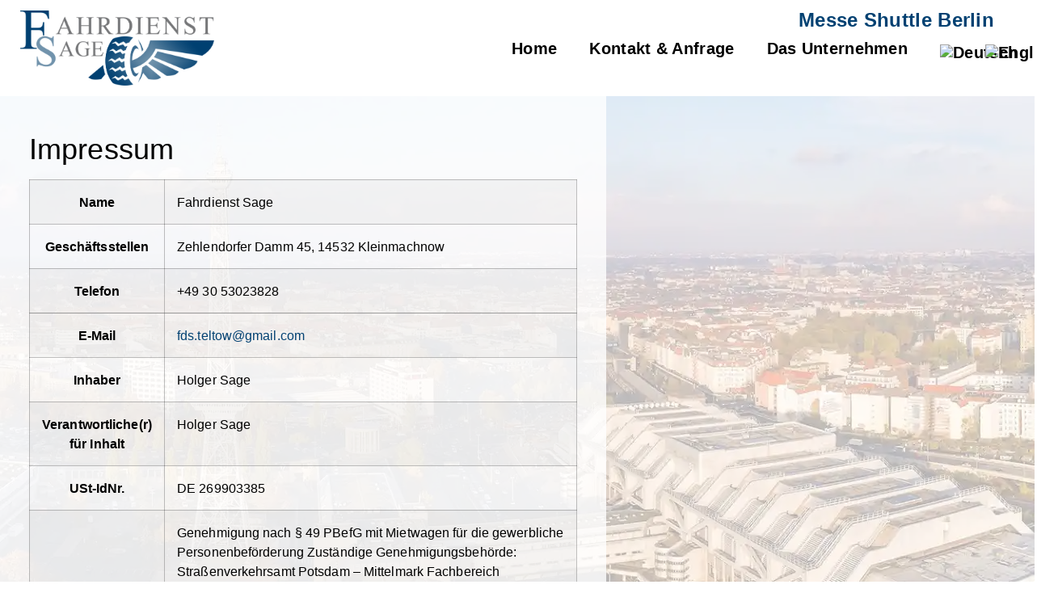

--- FILE ---
content_type: text/html; charset=UTF-8
request_url: https://messeshuttle-berlin.com/impressum/
body_size: 14424
content:
<!doctype html>
<html lang="de-DE" prefix="og: https://ogp.me/ns#">
<head>
	<meta charset="UTF-8">
	<meta name="viewport" content="width=device-width, initial-scale=1">
	<link rel="profile" href="https://gmpg.org/xfn/11">
	<script src="https://web.cmp.usercentrics.eu/tcf/stub.js"></script><script src="https://web.cmp.usercentrics.eu/modules/autoblocker.js"></script><script id="usercentrics-cmp" data-settings-id="DCCq3E8Ey1kLyv" data-usercentrics="Usercentrics Consent Management Platform" src="https://web.cmp.usercentrics.eu/ui/loader.js" async></script><link rel="alternate" href="https://messeshuttle-berlin.com/impressum/" hreflang="de" />
<link rel="alternate" href="https://messeshuttle-berlin.com/en/legal-notice/" hreflang="en" />

<!-- Google Tag Manager for WordPress by gtm4wp.com -->
<script data-cfasync="false" data-pagespeed-no-defer>
	var gtm4wp_datalayer_name = "dataLayer";
	var dataLayer = dataLayer || [];
</script>
<!-- End Google Tag Manager for WordPress by gtm4wp.com -->
<!-- Suchmaschinen-Optimierung durch Rank Math PRO - https://rankmath.com/ -->
<title>Impressum | Messeshuttle Berlin</title>
<meta name="description" content="Impressum Name Fahrdienst Sage Geschäftsstellen Zehlendorfer Damm 45, 14532 Kleinmachnow Telefon +49 30 53023828 E-Mail fds.teltow@gmail.com Inhaber Holger"/>
<meta name="robots" content="follow, index, max-snippet:-1, max-video-preview:-1, max-image-preview:large"/>
<link rel="canonical" href="https://messeshuttle-berlin.com/impressum/" />
<meta property="og:locale" content="de_DE" />
<meta property="og:type" content="article" />
<meta property="og:title" content="Impressum | Messeshuttle Berlin" />
<meta property="og:description" content="Impressum Name Fahrdienst Sage Geschäftsstellen Zehlendorfer Damm 45, 14532 Kleinmachnow Telefon +49 30 53023828 E-Mail fds.teltow@gmail.com Inhaber Holger" />
<meta property="og:url" content="https://messeshuttle-berlin.com/impressum/" />
<meta property="og:site_name" content="Messeshuttle Berlin - Flughafentransfer" />
<meta property="og:updated_time" content="2025-07-29T11:35:06+00:00" />
<meta property="og:image" content="https://messeshuttle-berlin.com/wp-content/uploads/cropped-FDS_logo.png" />
<meta property="og:image:secure_url" content="https://messeshuttle-berlin.com/wp-content/uploads/cropped-FDS_logo.png" />
<meta property="og:image:width" content="647" />
<meta property="og:image:height" content="250" />
<meta property="og:image:alt" content="Impressum" />
<meta property="og:image:type" content="image/png" />
<meta property="article:published_time" content="2023-04-01T13:36:28+00:00" />
<meta property="article:modified_time" content="2025-07-29T11:35:06+00:00" />
<meta name="twitter:card" content="summary_large_image" />
<meta name="twitter:title" content="Impressum | Messeshuttle Berlin" />
<meta name="twitter:description" content="Impressum Name Fahrdienst Sage Geschäftsstellen Zehlendorfer Damm 45, 14532 Kleinmachnow Telefon +49 30 53023828 E-Mail fds.teltow@gmail.com Inhaber Holger" />
<meta name="twitter:image" content="https://messeshuttle-berlin.com/wp-content/uploads/cropped-FDS_logo.png" />
<meta name="twitter:label1" content="Lesedauer" />
<meta name="twitter:data1" content="Weniger als eine Minute" />
<script type="application/ld+json" class="rank-math-schema">{"@context":"https://schema.org","@graph":[{"@type":"Organization","@id":"https://messeshuttle-berlin.com/#organization","name":"Fahrdienst Sage","url":"https://www.messeshuttle-berlin.com","logo":{"@type":"ImageObject","@id":"https://messeshuttle-berlin.com/#logo","url":"https://messeshuttle-berlin.com/wp-content/uploads/icon-reifen-fs.png","contentUrl":"https://messeshuttle-berlin.com/wp-content/uploads/icon-reifen-fs.png","caption":"Messeshuttle Berlin - Flughafentransfer","inLanguage":"de","width":"512","height":"512"}},{"@type":"WebSite","@id":"https://messeshuttle-berlin.com/#website","url":"https://messeshuttle-berlin.com","name":"Messeshuttle Berlin - Flughafentransfer","alternateName":"Transfer Airport Messe Hotel","publisher":{"@id":"https://messeshuttle-berlin.com/#organization"},"inLanguage":"de"},{"@type":"ImageObject","@id":"https://messeshuttle-berlin.com/wp-content/uploads/cropped-FDS_logo.png","url":"https://messeshuttle-berlin.com/wp-content/uploads/cropped-FDS_logo.png","width":"647","height":"250","inLanguage":"de"},{"@type":"WebPage","@id":"https://messeshuttle-berlin.com/impressum/#webpage","url":"https://messeshuttle-berlin.com/impressum/","name":"Impressum | Messeshuttle Berlin","datePublished":"2023-04-01T13:36:28+00:00","dateModified":"2025-07-29T11:35:06+00:00","isPartOf":{"@id":"https://messeshuttle-berlin.com/#website"},"primaryImageOfPage":{"@id":"https://messeshuttle-berlin.com/wp-content/uploads/cropped-FDS_logo.png"},"inLanguage":"de"},{"@type":"Person","@id":"https://messeshuttle-berlin.com/impressum/#author","name":"admin","image":{"@type":"ImageObject","@id":"https://secure.gravatar.com/avatar/6bfc36cc7d14bf6527b3cf0778c87d249935d6e4fc0c7f618e8f8c3b367ba581?s=96&amp;d=mm&amp;r=g","url":"https://secure.gravatar.com/avatar/6bfc36cc7d14bf6527b3cf0778c87d249935d6e4fc0c7f618e8f8c3b367ba581?s=96&amp;d=mm&amp;r=g","caption":"admin","inLanguage":"de"},"worksFor":{"@id":"https://messeshuttle-berlin.com/#organization"}},{"@type":"Article","headline":"Impressum | Messeshuttle Berlin","datePublished":"2023-04-01T13:36:28+00:00","dateModified":"2025-07-29T11:35:06+00:00","author":{"@id":"https://messeshuttle-berlin.com/impressum/#author","name":"admin"},"publisher":{"@id":"https://messeshuttle-berlin.com/#organization"},"description":"Impressum Name Fahrdienst Sage Gesch\u00e4ftsstellen Zehlendorfer Damm 45,\u00a014532 Kleinmachnow Telefon +49 30 53023828 E-Mail fds.teltow@gmail.com Inhaber Holger","name":"Impressum | Messeshuttle Berlin","@id":"https://messeshuttle-berlin.com/impressum/#richSnippet","isPartOf":{"@id":"https://messeshuttle-berlin.com/impressum/#webpage"},"image":{"@id":"https://messeshuttle-berlin.com/wp-content/uploads/cropped-FDS_logo.png"},"inLanguage":"de","mainEntityOfPage":{"@id":"https://messeshuttle-berlin.com/impressum/#webpage"}}]}</script>
<!-- /Rank Math WordPress SEO Plugin -->

<link rel='dns-prefetch' href='//www.googletagmanager.com' />
<link rel="alternate" title="oEmbed (JSON)" type="application/json+oembed" href="https://messeshuttle-berlin.com/wp-json/oembed/1.0/embed?url=https%3A%2F%2Fmesseshuttle-berlin.com%2Fimpressum%2F&#038;lang=de" />
<link rel="alternate" title="oEmbed (XML)" type="text/xml+oembed" href="https://messeshuttle-berlin.com/wp-json/oembed/1.0/embed?url=https%3A%2F%2Fmesseshuttle-berlin.com%2Fimpressum%2F&#038;format=xml&#038;lang=de" />
<style id='wp-img-auto-sizes-contain-inline-css'>
img:is([sizes=auto i],[sizes^="auto," i]){contain-intrinsic-size:3000px 1500px}
/*# sourceURL=wp-img-auto-sizes-contain-inline-css */
</style>
<style id='wp-emoji-styles-inline-css'>

	img.wp-smiley, img.emoji {
		display: inline !important;
		border: none !important;
		box-shadow: none !important;
		height: 1em !important;
		width: 1em !important;
		margin: 0 0.07em !important;
		vertical-align: -0.1em !important;
		background: none !important;
		padding: 0 !important;
	}
/*# sourceURL=wp-emoji-styles-inline-css */
</style>
<style id='global-styles-inline-css'>
:root{--wp--preset--aspect-ratio--square: 1;--wp--preset--aspect-ratio--4-3: 4/3;--wp--preset--aspect-ratio--3-4: 3/4;--wp--preset--aspect-ratio--3-2: 3/2;--wp--preset--aspect-ratio--2-3: 2/3;--wp--preset--aspect-ratio--16-9: 16/9;--wp--preset--aspect-ratio--9-16: 9/16;--wp--preset--color--black: #000000;--wp--preset--color--cyan-bluish-gray: #abb8c3;--wp--preset--color--white: #ffffff;--wp--preset--color--pale-pink: #f78da7;--wp--preset--color--vivid-red: #cf2e2e;--wp--preset--color--luminous-vivid-orange: #ff6900;--wp--preset--color--luminous-vivid-amber: #fcb900;--wp--preset--color--light-green-cyan: #7bdcb5;--wp--preset--color--vivid-green-cyan: #00d084;--wp--preset--color--pale-cyan-blue: #8ed1fc;--wp--preset--color--vivid-cyan-blue: #0693e3;--wp--preset--color--vivid-purple: #9b51e0;--wp--preset--gradient--vivid-cyan-blue-to-vivid-purple: linear-gradient(135deg,rgb(6,147,227) 0%,rgb(155,81,224) 100%);--wp--preset--gradient--light-green-cyan-to-vivid-green-cyan: linear-gradient(135deg,rgb(122,220,180) 0%,rgb(0,208,130) 100%);--wp--preset--gradient--luminous-vivid-amber-to-luminous-vivid-orange: linear-gradient(135deg,rgb(252,185,0) 0%,rgb(255,105,0) 100%);--wp--preset--gradient--luminous-vivid-orange-to-vivid-red: linear-gradient(135deg,rgb(255,105,0) 0%,rgb(207,46,46) 100%);--wp--preset--gradient--very-light-gray-to-cyan-bluish-gray: linear-gradient(135deg,rgb(238,238,238) 0%,rgb(169,184,195) 100%);--wp--preset--gradient--cool-to-warm-spectrum: linear-gradient(135deg,rgb(74,234,220) 0%,rgb(151,120,209) 20%,rgb(207,42,186) 40%,rgb(238,44,130) 60%,rgb(251,105,98) 80%,rgb(254,248,76) 100%);--wp--preset--gradient--blush-light-purple: linear-gradient(135deg,rgb(255,206,236) 0%,rgb(152,150,240) 100%);--wp--preset--gradient--blush-bordeaux: linear-gradient(135deg,rgb(254,205,165) 0%,rgb(254,45,45) 50%,rgb(107,0,62) 100%);--wp--preset--gradient--luminous-dusk: linear-gradient(135deg,rgb(255,203,112) 0%,rgb(199,81,192) 50%,rgb(65,88,208) 100%);--wp--preset--gradient--pale-ocean: linear-gradient(135deg,rgb(255,245,203) 0%,rgb(182,227,212) 50%,rgb(51,167,181) 100%);--wp--preset--gradient--electric-grass: linear-gradient(135deg,rgb(202,248,128) 0%,rgb(113,206,126) 100%);--wp--preset--gradient--midnight: linear-gradient(135deg,rgb(2,3,129) 0%,rgb(40,116,252) 100%);--wp--preset--font-size--small: 13px;--wp--preset--font-size--medium: 20px;--wp--preset--font-size--large: 36px;--wp--preset--font-size--x-large: 42px;--wp--preset--spacing--20: 0.44rem;--wp--preset--spacing--30: 0.67rem;--wp--preset--spacing--40: 1rem;--wp--preset--spacing--50: 1.5rem;--wp--preset--spacing--60: 2.25rem;--wp--preset--spacing--70: 3.38rem;--wp--preset--spacing--80: 5.06rem;--wp--preset--shadow--natural: 6px 6px 9px rgba(0, 0, 0, 0.2);--wp--preset--shadow--deep: 12px 12px 50px rgba(0, 0, 0, 0.4);--wp--preset--shadow--sharp: 6px 6px 0px rgba(0, 0, 0, 0.2);--wp--preset--shadow--outlined: 6px 6px 0px -3px rgb(255, 255, 255), 6px 6px rgb(0, 0, 0);--wp--preset--shadow--crisp: 6px 6px 0px rgb(0, 0, 0);}:root { --wp--style--global--content-size: 800px;--wp--style--global--wide-size: 1200px; }:where(body) { margin: 0; }.wp-site-blocks > .alignleft { float: left; margin-right: 2em; }.wp-site-blocks > .alignright { float: right; margin-left: 2em; }.wp-site-blocks > .aligncenter { justify-content: center; margin-left: auto; margin-right: auto; }:where(.wp-site-blocks) > * { margin-block-start: 24px; margin-block-end: 0; }:where(.wp-site-blocks) > :first-child { margin-block-start: 0; }:where(.wp-site-blocks) > :last-child { margin-block-end: 0; }:root { --wp--style--block-gap: 24px; }:root :where(.is-layout-flow) > :first-child{margin-block-start: 0;}:root :where(.is-layout-flow) > :last-child{margin-block-end: 0;}:root :where(.is-layout-flow) > *{margin-block-start: 24px;margin-block-end: 0;}:root :where(.is-layout-constrained) > :first-child{margin-block-start: 0;}:root :where(.is-layout-constrained) > :last-child{margin-block-end: 0;}:root :where(.is-layout-constrained) > *{margin-block-start: 24px;margin-block-end: 0;}:root :where(.is-layout-flex){gap: 24px;}:root :where(.is-layout-grid){gap: 24px;}.is-layout-flow > .alignleft{float: left;margin-inline-start: 0;margin-inline-end: 2em;}.is-layout-flow > .alignright{float: right;margin-inline-start: 2em;margin-inline-end: 0;}.is-layout-flow > .aligncenter{margin-left: auto !important;margin-right: auto !important;}.is-layout-constrained > .alignleft{float: left;margin-inline-start: 0;margin-inline-end: 2em;}.is-layout-constrained > .alignright{float: right;margin-inline-start: 2em;margin-inline-end: 0;}.is-layout-constrained > .aligncenter{margin-left: auto !important;margin-right: auto !important;}.is-layout-constrained > :where(:not(.alignleft):not(.alignright):not(.alignfull)){max-width: var(--wp--style--global--content-size);margin-left: auto !important;margin-right: auto !important;}.is-layout-constrained > .alignwide{max-width: var(--wp--style--global--wide-size);}body .is-layout-flex{display: flex;}.is-layout-flex{flex-wrap: wrap;align-items: center;}.is-layout-flex > :is(*, div){margin: 0;}body .is-layout-grid{display: grid;}.is-layout-grid > :is(*, div){margin: 0;}body{padding-top: 0px;padding-right: 0px;padding-bottom: 0px;padding-left: 0px;}a:where(:not(.wp-element-button)){text-decoration: underline;}:root :where(.wp-element-button, .wp-block-button__link){background-color: #32373c;border-width: 0;color: #fff;font-family: inherit;font-size: inherit;font-style: inherit;font-weight: inherit;letter-spacing: inherit;line-height: inherit;padding-top: calc(0.667em + 2px);padding-right: calc(1.333em + 2px);padding-bottom: calc(0.667em + 2px);padding-left: calc(1.333em + 2px);text-decoration: none;text-transform: inherit;}.has-black-color{color: var(--wp--preset--color--black) !important;}.has-cyan-bluish-gray-color{color: var(--wp--preset--color--cyan-bluish-gray) !important;}.has-white-color{color: var(--wp--preset--color--white) !important;}.has-pale-pink-color{color: var(--wp--preset--color--pale-pink) !important;}.has-vivid-red-color{color: var(--wp--preset--color--vivid-red) !important;}.has-luminous-vivid-orange-color{color: var(--wp--preset--color--luminous-vivid-orange) !important;}.has-luminous-vivid-amber-color{color: var(--wp--preset--color--luminous-vivid-amber) !important;}.has-light-green-cyan-color{color: var(--wp--preset--color--light-green-cyan) !important;}.has-vivid-green-cyan-color{color: var(--wp--preset--color--vivid-green-cyan) !important;}.has-pale-cyan-blue-color{color: var(--wp--preset--color--pale-cyan-blue) !important;}.has-vivid-cyan-blue-color{color: var(--wp--preset--color--vivid-cyan-blue) !important;}.has-vivid-purple-color{color: var(--wp--preset--color--vivid-purple) !important;}.has-black-background-color{background-color: var(--wp--preset--color--black) !important;}.has-cyan-bluish-gray-background-color{background-color: var(--wp--preset--color--cyan-bluish-gray) !important;}.has-white-background-color{background-color: var(--wp--preset--color--white) !important;}.has-pale-pink-background-color{background-color: var(--wp--preset--color--pale-pink) !important;}.has-vivid-red-background-color{background-color: var(--wp--preset--color--vivid-red) !important;}.has-luminous-vivid-orange-background-color{background-color: var(--wp--preset--color--luminous-vivid-orange) !important;}.has-luminous-vivid-amber-background-color{background-color: var(--wp--preset--color--luminous-vivid-amber) !important;}.has-light-green-cyan-background-color{background-color: var(--wp--preset--color--light-green-cyan) !important;}.has-vivid-green-cyan-background-color{background-color: var(--wp--preset--color--vivid-green-cyan) !important;}.has-pale-cyan-blue-background-color{background-color: var(--wp--preset--color--pale-cyan-blue) !important;}.has-vivid-cyan-blue-background-color{background-color: var(--wp--preset--color--vivid-cyan-blue) !important;}.has-vivid-purple-background-color{background-color: var(--wp--preset--color--vivid-purple) !important;}.has-black-border-color{border-color: var(--wp--preset--color--black) !important;}.has-cyan-bluish-gray-border-color{border-color: var(--wp--preset--color--cyan-bluish-gray) !important;}.has-white-border-color{border-color: var(--wp--preset--color--white) !important;}.has-pale-pink-border-color{border-color: var(--wp--preset--color--pale-pink) !important;}.has-vivid-red-border-color{border-color: var(--wp--preset--color--vivid-red) !important;}.has-luminous-vivid-orange-border-color{border-color: var(--wp--preset--color--luminous-vivid-orange) !important;}.has-luminous-vivid-amber-border-color{border-color: var(--wp--preset--color--luminous-vivid-amber) !important;}.has-light-green-cyan-border-color{border-color: var(--wp--preset--color--light-green-cyan) !important;}.has-vivid-green-cyan-border-color{border-color: var(--wp--preset--color--vivid-green-cyan) !important;}.has-pale-cyan-blue-border-color{border-color: var(--wp--preset--color--pale-cyan-blue) !important;}.has-vivid-cyan-blue-border-color{border-color: var(--wp--preset--color--vivid-cyan-blue) !important;}.has-vivid-purple-border-color{border-color: var(--wp--preset--color--vivid-purple) !important;}.has-vivid-cyan-blue-to-vivid-purple-gradient-background{background: var(--wp--preset--gradient--vivid-cyan-blue-to-vivid-purple) !important;}.has-light-green-cyan-to-vivid-green-cyan-gradient-background{background: var(--wp--preset--gradient--light-green-cyan-to-vivid-green-cyan) !important;}.has-luminous-vivid-amber-to-luminous-vivid-orange-gradient-background{background: var(--wp--preset--gradient--luminous-vivid-amber-to-luminous-vivid-orange) !important;}.has-luminous-vivid-orange-to-vivid-red-gradient-background{background: var(--wp--preset--gradient--luminous-vivid-orange-to-vivid-red) !important;}.has-very-light-gray-to-cyan-bluish-gray-gradient-background{background: var(--wp--preset--gradient--very-light-gray-to-cyan-bluish-gray) !important;}.has-cool-to-warm-spectrum-gradient-background{background: var(--wp--preset--gradient--cool-to-warm-spectrum) !important;}.has-blush-light-purple-gradient-background{background: var(--wp--preset--gradient--blush-light-purple) !important;}.has-blush-bordeaux-gradient-background{background: var(--wp--preset--gradient--blush-bordeaux) !important;}.has-luminous-dusk-gradient-background{background: var(--wp--preset--gradient--luminous-dusk) !important;}.has-pale-ocean-gradient-background{background: var(--wp--preset--gradient--pale-ocean) !important;}.has-electric-grass-gradient-background{background: var(--wp--preset--gradient--electric-grass) !important;}.has-midnight-gradient-background{background: var(--wp--preset--gradient--midnight) !important;}.has-small-font-size{font-size: var(--wp--preset--font-size--small) !important;}.has-medium-font-size{font-size: var(--wp--preset--font-size--medium) !important;}.has-large-font-size{font-size: var(--wp--preset--font-size--large) !important;}.has-x-large-font-size{font-size: var(--wp--preset--font-size--x-large) !important;}
:root :where(.wp-block-pullquote){font-size: 1.5em;line-height: 1.6;}
/*# sourceURL=global-styles-inline-css */
</style>
<link rel='stylesheet' id='contact-form-7-css' href='https://messeshuttle-berlin.com/wp-content/plugins/contact-form-7/includes/css/styles.css?ver=6.1.4' media='all' />
<link rel='stylesheet' id='walcf7-datepicker-css-css' href='https://messeshuttle-berlin.com/wp-content/plugins/date-time-picker-for-contact-form-7/assets/css/jquery.datetimepicker.min.css?ver=1.0.0' media='all' />
<link rel='stylesheet' id='wpdp-style2-css' href='https://messeshuttle-berlin.com/wp-content/plugins/wp-datepicker/css/front-styles.css?t=1769461088&#038;ver=6.9' media='all' />
<link rel='stylesheet' id='wpdp-style3-css' href='https://messeshuttle-berlin.com/wp-content/plugins/wp-datepicker/css/jquery-ui.css?ver=6.9' media='all' />
<link rel='stylesheet' id='hello-elementor-css' href='https://messeshuttle-berlin.com/wp-content/themes/hello-elementor/assets/css/reset.css?ver=3.4.6' media='all' />
<link rel='stylesheet' id='hello-elementor-theme-style-css' href='https://messeshuttle-berlin.com/wp-content/themes/hello-elementor/assets/css/theme.css?ver=3.4.6' media='all' />
<link rel='stylesheet' id='hello-elementor-header-footer-css' href='https://messeshuttle-berlin.com/wp-content/themes/hello-elementor/assets/css/header-footer.css?ver=3.4.6' media='all' />
<link rel='stylesheet' id='elementor-frontend-css' href='https://messeshuttle-berlin.com/wp-content/plugins/elementor/assets/css/frontend.min.css?ver=3.34.2' media='all' />
<link rel='stylesheet' id='widget-image-css' href='https://messeshuttle-berlin.com/wp-content/plugins/elementor/assets/css/widget-image.min.css?ver=3.34.2' media='all' />
<link rel='stylesheet' id='widget-heading-css' href='https://messeshuttle-berlin.com/wp-content/plugins/elementor/assets/css/widget-heading.min.css?ver=3.34.2' media='all' />
<link rel='stylesheet' id='widget-nav-menu-css' href='https://messeshuttle-berlin.com/wp-content/plugins/elementor-pro/assets/css/widget-nav-menu.min.css?ver=3.34.2' media='all' />
<link rel='stylesheet' id='e-sticky-css' href='https://messeshuttle-berlin.com/wp-content/plugins/elementor-pro/assets/css/modules/sticky.min.css?ver=3.34.2' media='all' />
<link rel='stylesheet' id='elementor-icons-css' href='https://messeshuttle-berlin.com/wp-content/plugins/elementor/assets/lib/eicons/css/elementor-icons.min.css?ver=5.46.0' media='all' />
<link rel='stylesheet' id='elementor-post-6-css' href='https://messeshuttle-berlin.com/wp-content/uploads/elementor/css/post-6.css?ver=1769430786' media='all' />
<link rel='stylesheet' id='cpel-language-switcher-css' href='https://messeshuttle-berlin.com/wp-content/plugins/connect-polylang-elementor/assets/css/language-switcher.min.css?ver=2.5.5' media='all' />
<link rel='stylesheet' id='elementor-post-301-css' href='https://messeshuttle-berlin.com/wp-content/uploads/elementor/css/post-301.css?ver=1769461088' media='all' />
<link rel='stylesheet' id='elementor-post-34-css' href='https://messeshuttle-berlin.com/wp-content/uploads/elementor/css/post-34.css?ver=1769430787' media='all' />
<link rel='stylesheet' id='elementor-post-320-css' href='https://messeshuttle-berlin.com/wp-content/uploads/elementor/css/post-320.css?ver=1769430787' media='all' />
<link rel='stylesheet' id='uacf7-frontend-style-css' href='https://messeshuttle-berlin.com/wp-content/plugins/ultimate-addons-for-contact-form-7/assets/css/uacf7-frontend.css?ver=6.9' media='all' />
<link rel='stylesheet' id='uacf7-form-style-css' href='https://messeshuttle-berlin.com/wp-content/plugins/ultimate-addons-for-contact-form-7/assets/css/form-style.css?ver=6.9' media='all' />
<link rel='stylesheet' id='uacf7-column-css' href='https://messeshuttle-berlin.com/wp-content/plugins/ultimate-addons-for-contact-form-7/addons/column/grid/columns.css?ver=6.9' media='all' />
<link rel='stylesheet' id='elementor-icons-shared-0-css' href='https://messeshuttle-berlin.com/wp-content/plugins/elementor/assets/lib/font-awesome/css/fontawesome.min.css?ver=5.15.3' media='all' />
<link rel='stylesheet' id='elementor-icons-fa-solid-css' href='https://messeshuttle-berlin.com/wp-content/plugins/elementor/assets/lib/font-awesome/css/solid.min.css?ver=5.15.3' media='all' />
<script src="https://messeshuttle-berlin.com/wp-includes/js/jquery/jquery.min.js?ver=3.7.1" id="jquery-core-js"></script>
<script src="https://messeshuttle-berlin.com/wp-includes/js/jquery/jquery-migrate.min.js?ver=3.4.1" id="jquery-migrate-js"></script>
<script src="https://messeshuttle-berlin.com/wp-includes/js/jquery/ui/core.min.js?ver=1.13.3" id="jquery-ui-core-js"></script>
<script src="https://messeshuttle-berlin.com/wp-includes/js/jquery/ui/datepicker.min.js?ver=1.13.3" id="jquery-ui-datepicker-js"></script>
<script id="jquery-ui-datepicker-js-after">
jQuery(function(jQuery){jQuery.datepicker.setDefaults({"closeText":"Schlie\u00dfen","currentText":"Heute","monthNames":["Januar","Februar","M\u00e4rz","April","Mai","Juni","Juli","August","September","Oktober","November","Dezember"],"monthNamesShort":["Jan.","Feb.","M\u00e4rz","Apr.","Mai","Juni","Juli","Aug.","Sep.","Okt.","Nov.","Dez."],"nextText":"Weiter","prevText":"Zur\u00fcck","dayNames":["Sonntag","Montag","Dienstag","Mittwoch","Donnerstag","Freitag","Samstag"],"dayNamesShort":["So.","Mo.","Di.","Mi.","Do.","Fr.","Sa."],"dayNamesMin":["S","M","D","M","D","F","S"],"dateFormat":"MM d, yy","firstDay":1,"isRTL":false});});
//# sourceURL=jquery-ui-datepicker-js-after
</script>
<script id="wpdp-scripts2-js-extra">
var wpdp_obj = {"nonce":"6975197325","wpml_current_language":"de"};
//# sourceURL=wpdp-scripts2-js-extra
</script>
<script src="https://messeshuttle-berlin.com/wp-content/plugins/wp-datepicker/js/scripts-front.js?ver=6.9" id="wpdp-scripts2-js"></script>
<script src="https://messeshuttle-berlin.com/wp-content/plugins/wp-datepicker/js/i18n/datepicker-de.js?ver=6.9" id="wpdp-550-i18n-js"></script>
<link rel="https://api.w.org/" href="https://messeshuttle-berlin.com/wp-json/" /><link rel="alternate" title="JSON" type="application/json" href="https://messeshuttle-berlin.com/wp-json/wp/v2/pages/301" /><meta name="generator" content="WordPress 6.9" />
<link rel='shortlink' href='https://messeshuttle-berlin.com/?p=301' />
<meta name="generator" content="Site Kit by Google 1.170.0" />
<!-- Google Tag Manager for WordPress by gtm4wp.com -->
<!-- GTM Container placement set to automatic -->
<script data-cfasync="false" data-pagespeed-no-defer>
	var dataLayer_content = {"pagePostType":"page","pagePostType2":"single-page","pagePostAuthor":"admin"};
	dataLayer.push( dataLayer_content );
</script>
<script data-cfasync="false" data-pagespeed-no-defer>
(function(w,d,s,l,i){w[l]=w[l]||[];w[l].push({'gtm.start':
new Date().getTime(),event:'gtm.js'});var f=d.getElementsByTagName(s)[0],
j=d.createElement(s),dl=l!='dataLayer'?'&l='+l:'';j.async=true;j.src=
'//www.googletagmanager.com/gtm.js?id='+i+dl;f.parentNode.insertBefore(j,f);
})(window,document,'script','dataLayer','GTM-MW5XC7SP');
</script>
<!-- End Google Tag Manager for WordPress by gtm4wp.com --><meta name="generator" content="Elementor 3.34.2; settings: css_print_method-external, google_font-enabled, font_display-swap">
<!-- Google Tag Manager -->
<script>(function(w,d,s,l,i){w[l]=w[l]||[];w[l].push({'gtm.start':
new Date().getTime(),event:'gtm.js'});var f=d.getElementsByTagName(s)[0],
j=d.createElement(s),dl=l!='dataLayer'?'&l='+l:'';j.async=true;j.src=
'https://www.googletagmanager.com/gtm.js?id='+i+dl;f.parentNode.insertBefore(j,f);
})(window,document,'script','dataLayer','GTM-MW5XC7SP');</script>
<!-- End Google Tag Manager -->
<script src="https://web.cmp.usercentrics.eu/modules/autoblocker.js"></script>
<script id="usercentrics-cmp" src="https://web.cmp.usercentrics.eu/ui/loader.js" data-settings-id="DCCq3E8Ey1kLyv" async></script>
<link rel="canonical" href="https://messeshuttle-berlin.com/" />

			<style>
				.e-con.e-parent:nth-of-type(n+4):not(.e-lazyloaded):not(.e-no-lazyload),
				.e-con.e-parent:nth-of-type(n+4):not(.e-lazyloaded):not(.e-no-lazyload) * {
					background-image: none !important;
				}
				@media screen and (max-height: 1024px) {
					.e-con.e-parent:nth-of-type(n+3):not(.e-lazyloaded):not(.e-no-lazyload),
					.e-con.e-parent:nth-of-type(n+3):not(.e-lazyloaded):not(.e-no-lazyload) * {
						background-image: none !important;
					}
				}
				@media screen and (max-height: 640px) {
					.e-con.e-parent:nth-of-type(n+2):not(.e-lazyloaded):not(.e-no-lazyload),
					.e-con.e-parent:nth-of-type(n+2):not(.e-lazyloaded):not(.e-no-lazyload) * {
						background-image: none !important;
					}
				}
			</style>
			<link rel="icon" href="https://messeshuttle-berlin.com/wp-content/uploads/icon-reifen-fs-150x150.png" sizes="32x32" />
<link rel="icon" href="https://messeshuttle-berlin.com/wp-content/uploads/icon-reifen-fs-300x300.png" sizes="192x192" />
<link rel="apple-touch-icon" href="https://messeshuttle-berlin.com/wp-content/uploads/icon-reifen-fs-300x300.png" />
<meta name="msapplication-TileImage" content="https://messeshuttle-berlin.com/wp-content/uploads/icon-reifen-fs-300x300.png" />
</head>
<body class="wp-singular page-template page-template-elementor_header_footer page page-id-301 wp-custom-logo wp-embed-responsive wp-theme-hello-elementor hello-elementor-default elementor-default elementor-template-full-width elementor-kit-6 elementor-page elementor-page-301">


<!-- GTM Container placement set to automatic -->
<!-- Google Tag Manager (noscript) -->
				<noscript><iframe src="https://www.googletagmanager.com/ns.html?id=GTM-MW5XC7SP" height="0" width="0" style="display:none;visibility:hidden" aria-hidden="true"></iframe></noscript>
<!-- End Google Tag Manager (noscript) -->
<a class="skip-link screen-reader-text" href="#content">Zum Inhalt springen</a>

		<header data-elementor-type="header" data-elementor-id="34" class="elementor elementor-34 elementor-location-header" data-elementor-post-type="elementor_library">
			<header class="elementor-element elementor-element-8cc01bd elementor-hidden-mobile e-flex e-con-boxed e-con e-parent" data-id="8cc01bd" data-element_type="container" data-settings="{&quot;background_background&quot;:&quot;classic&quot;,&quot;sticky&quot;:&quot;top&quot;,&quot;sticky_on&quot;:[&quot;desktop&quot;,&quot;tablet&quot;,&quot;mobile&quot;],&quot;sticky_offset&quot;:0,&quot;sticky_effects_offset&quot;:0,&quot;sticky_anchor_link_offset&quot;:0}">
					<div class="e-con-inner">
		<div class="elementor-element elementor-element-4f7dab6 e-con-full e-flex e-con e-child" data-id="4f7dab6" data-element_type="container">
				<div class="elementor-element elementor-element-04c78b8 elementor-widget-tablet__width-initial elementor-hidden-mobile elementor-widget elementor-widget-theme-site-logo elementor-widget-image" data-id="04c78b8" data-element_type="widget" data-widget_type="theme-site-logo.default">
				<div class="elementor-widget-container">
											<a href="https://messeshuttle-berlin.com">
			<img fetchpriority="high" width="647" height="250" src="https://messeshuttle-berlin.com/wp-content/uploads/cropped-FDS_logo.png" class="attachment-full size-full wp-image-31" alt="" srcset="https://messeshuttle-berlin.com/wp-content/uploads/cropped-FDS_logo.png 647w, https://messeshuttle-berlin.com/wp-content/uploads/cropped-FDS_logo-300x116.png 300w" sizes="(max-width: 647px) 100vw, 647px" />				</a>
											</div>
				</div>
				</div>
		<div class="elementor-element elementor-element-0226209 e-con-full e-flex e-con e-child" data-id="0226209" data-element_type="container">
				<div class="elementor-element elementor-element-2396484 elementor-widget elementor-widget-heading" data-id="2396484" data-element_type="widget" data-widget_type="heading.default">
				<div class="elementor-widget-container">
					<h2 class="elementor-heading-title elementor-size-default">Messe Shuttle Berlin</h2>				</div>
				</div>
				<div class="elementor-element elementor-element-400f76c elementor-nav-menu__align-end elementor-nav-menu--dropdown-none elementor-widget elementor-widget-nav-menu" data-id="400f76c" data-element_type="widget" data-settings="{&quot;layout&quot;:&quot;horizontal&quot;,&quot;submenu_icon&quot;:{&quot;value&quot;:&quot;&lt;i class=\&quot;fas fa-caret-down\&quot; aria-hidden=\&quot;true\&quot;&gt;&lt;\/i&gt;&quot;,&quot;library&quot;:&quot;fa-solid&quot;}}" data-widget_type="nav-menu.default">
				<div class="elementor-widget-container">
								<nav aria-label="Menu" class="elementor-nav-menu--main elementor-nav-menu__container elementor-nav-menu--layout-horizontal e--pointer-none">
				<ul id="menu-1-400f76c" class="elementor-nav-menu"><li class="menu-item menu-item-type-post_type menu-item-object-page menu-item-home menu-item-200"><a href="https://messeshuttle-berlin.com/" class="elementor-item">Home</a></li>
<li class="menu-item menu-item-type-custom menu-item-object-custom menu-item-201"><a href="https://www.messeshuttle-berlin.com/#kontakt" class="elementor-item elementor-item-anchor">Kontakt &#038; Anfrage</a></li>
<li class="menu-item menu-item-type-custom menu-item-object-custom menu-item-202"><a href="https://www.messeshuttle-berlin.com/#unternehmen" class="elementor-item elementor-item-anchor">Das Unternehmen</a></li>
<li class="lang-item lang-item-23 lang-item-de current-lang lang-item-first menu-item menu-item-type-custom menu-item-object-custom menu-item-1052-de"><a href="https://messeshuttle-berlin.com/impressum/" hreflang="de-DE" lang="de-DE" class="elementor-item"><img src="[data-uri]" alt="Deutsch" width="16" height="11" style="width: 16px; height: 11px;" /></a></li>
<li class="lang-item lang-item-26 lang-item-en menu-item menu-item-type-custom menu-item-object-custom menu-item-1052-en"><a href="https://messeshuttle-berlin.com/en/legal-notice/" hreflang="en-GB" lang="en-GB" class="elementor-item"><img src="[data-uri]" alt="English" width="16" height="11" style="width: 16px; height: 11px;" /></a></li>
</ul>			</nav>
						<nav class="elementor-nav-menu--dropdown elementor-nav-menu__container" aria-hidden="true">
				<ul id="menu-2-400f76c" class="elementor-nav-menu"><li class="menu-item menu-item-type-post_type menu-item-object-page menu-item-home menu-item-200"><a href="https://messeshuttle-berlin.com/" class="elementor-item" tabindex="-1">Home</a></li>
<li class="menu-item menu-item-type-custom menu-item-object-custom menu-item-201"><a href="https://www.messeshuttle-berlin.com/#kontakt" class="elementor-item elementor-item-anchor" tabindex="-1">Kontakt &#038; Anfrage</a></li>
<li class="menu-item menu-item-type-custom menu-item-object-custom menu-item-202"><a href="https://www.messeshuttle-berlin.com/#unternehmen" class="elementor-item elementor-item-anchor" tabindex="-1">Das Unternehmen</a></li>
<li class="lang-item lang-item-23 lang-item-de current-lang lang-item-first menu-item menu-item-type-custom menu-item-object-custom menu-item-1052-de"><a href="https://messeshuttle-berlin.com/impressum/" hreflang="de-DE" lang="de-DE" class="elementor-item" tabindex="-1"><img src="[data-uri]" alt="Deutsch" width="16" height="11" style="width: 16px; height: 11px;" /></a></li>
<li class="lang-item lang-item-26 lang-item-en menu-item menu-item-type-custom menu-item-object-custom menu-item-1052-en"><a href="https://messeshuttle-berlin.com/en/legal-notice/" hreflang="en-GB" lang="en-GB" class="elementor-item" tabindex="-1"><img src="[data-uri]" alt="English" width="16" height="11" style="width: 16px; height: 11px;" /></a></li>
</ul>			</nav>
						</div>
				</div>
				</div>
					</div>
				</header>
		<header class="elementor-element elementor-element-038d40b e-con-full elementor-hidden-desktop elementor-hidden-tablet e-flex e-con e-parent" data-id="038d40b" data-element_type="container" data-settings="{&quot;background_background&quot;:&quot;classic&quot;,&quot;sticky&quot;:&quot;top&quot;,&quot;sticky_on&quot;:[&quot;tablet&quot;,&quot;mobile&quot;],&quot;sticky_offset&quot;:0,&quot;sticky_effects_offset&quot;:0,&quot;sticky_anchor_link_offset&quot;:0}">
		<div class="elementor-element elementor-element-5c26771 e-con-full e-flex e-con e-child" data-id="5c26771" data-element_type="container">
		<div class="elementor-element elementor-element-6118e67 e-con-full e-flex e-con e-child" data-id="6118e67" data-element_type="container">
		<div class="elementor-element elementor-element-6e7a6aa e-con-full e-flex e-con e-child" data-id="6e7a6aa" data-element_type="container">
				<div class="elementor-element elementor-element-97a7813 elementor-widget elementor-widget-theme-site-logo elementor-widget-image" data-id="97a7813" data-element_type="widget" data-widget_type="theme-site-logo.default">
				<div class="elementor-widget-container">
											<a href="https://messeshuttle-berlin.com">
			<img fetchpriority="high" width="647" height="250" src="https://messeshuttle-berlin.com/wp-content/uploads/cropped-FDS_logo.png" class="attachment-full size-full wp-image-31" alt="" srcset="https://messeshuttle-berlin.com/wp-content/uploads/cropped-FDS_logo.png 647w, https://messeshuttle-berlin.com/wp-content/uploads/cropped-FDS_logo-300x116.png 300w" sizes="(max-width: 647px) 100vw, 647px" />				</a>
											</div>
				</div>
				</div>
		<div class="elementor-element elementor-element-41839f7 e-con-full e-flex e-con e-child" data-id="41839f7" data-element_type="container">
				<div class="elementor-element elementor-element-db00941 cpel-switcher--layout-horizontal cpel-switcher--aspect-ratio-43 elementor-widget elementor-widget-polylang-language-switcher" data-id="db00941" data-element_type="widget" data-widget_type="polylang-language-switcher.default">
				<div class="elementor-widget-container">
					<nav class="cpel-switcher__nav"><ul class="cpel-switcher__list"><li class="cpel-switcher__lang"><a lang="en-GB" hreflang="en-GB" href="https://messeshuttle-berlin.com/en/legal-notice/"><span class="cpel-switcher__flag cpel-switcher__flag--gb"><img src="[data-uri]" alt="English" /></span></a></li></ul></nav>				</div>
				</div>
				</div>
		<div class="elementor-element elementor-element-ddefba8 e-con-full e-flex e-con e-child" data-id="ddefba8" data-element_type="container">
				<div class="elementor-element elementor-element-2eaeb25 elementor-widget-mobile__width-inherit elementor-widget elementor-widget-heading" data-id="2eaeb25" data-element_type="widget" data-widget_type="heading.default">
				<div class="elementor-widget-container">
					<h2 class="elementor-heading-title elementor-size-default">Messeshuttle Berlin</h2>				</div>
				</div>
				</div>
		<div class="elementor-element elementor-element-4e0f197 e-con-full e-flex e-con e-child" data-id="4e0f197" data-element_type="container">
				<div class="elementor-element elementor-element-ac06959 elementor-widget-mobile__width-inherit elementor-nav-menu--stretch elementor-nav-menu__text-align-center elementor-nav-menu--dropdown-tablet elementor-nav-menu--toggle elementor-nav-menu--burger elementor-widget elementor-widget-nav-menu" data-id="ac06959" data-element_type="widget" data-settings="{&quot;full_width&quot;:&quot;stretch&quot;,&quot;layout&quot;:&quot;horizontal&quot;,&quot;submenu_icon&quot;:{&quot;value&quot;:&quot;&lt;i class=\&quot;fas fa-caret-down\&quot; aria-hidden=\&quot;true\&quot;&gt;&lt;\/i&gt;&quot;,&quot;library&quot;:&quot;fa-solid&quot;},&quot;toggle&quot;:&quot;burger&quot;}" data-widget_type="nav-menu.default">
				<div class="elementor-widget-container">
								<nav aria-label="Menu" class="elementor-nav-menu--main elementor-nav-menu__container elementor-nav-menu--layout-horizontal e--pointer-underline e--animation-fade">
				<ul id="menu-1-ac06959" class="elementor-nav-menu"><li class="menu-item menu-item-type-post_type menu-item-object-page menu-item-home menu-item-200"><a href="https://messeshuttle-berlin.com/" class="elementor-item">Home</a></li>
<li class="menu-item menu-item-type-custom menu-item-object-custom menu-item-201"><a href="https://www.messeshuttle-berlin.com/#kontakt" class="elementor-item elementor-item-anchor">Kontakt &#038; Anfrage</a></li>
<li class="menu-item menu-item-type-custom menu-item-object-custom menu-item-202"><a href="https://www.messeshuttle-berlin.com/#unternehmen" class="elementor-item elementor-item-anchor">Das Unternehmen</a></li>
<li class="lang-item lang-item-23 lang-item-de current-lang lang-item-first menu-item menu-item-type-custom menu-item-object-custom menu-item-1052-de"><a href="https://messeshuttle-berlin.com/impressum/" hreflang="de-DE" lang="de-DE" class="elementor-item"><img src="[data-uri]" alt="Deutsch" width="16" height="11" style="width: 16px; height: 11px;" /></a></li>
<li class="lang-item lang-item-26 lang-item-en menu-item menu-item-type-custom menu-item-object-custom menu-item-1052-en"><a href="https://messeshuttle-berlin.com/en/legal-notice/" hreflang="en-GB" lang="en-GB" class="elementor-item"><img src="[data-uri]" alt="English" width="16" height="11" style="width: 16px; height: 11px;" /></a></li>
</ul>			</nav>
					<div class="elementor-menu-toggle" role="button" tabindex="0" aria-label="Menü Umschalter" aria-expanded="false">
			<i aria-hidden="true" role="presentation" class="elementor-menu-toggle__icon--open eicon-menu-bar"></i><i aria-hidden="true" role="presentation" class="elementor-menu-toggle__icon--close eicon-close"></i>		</div>
					<nav class="elementor-nav-menu--dropdown elementor-nav-menu__container" aria-hidden="true">
				<ul id="menu-2-ac06959" class="elementor-nav-menu"><li class="menu-item menu-item-type-post_type menu-item-object-page menu-item-home menu-item-200"><a href="https://messeshuttle-berlin.com/" class="elementor-item" tabindex="-1">Home</a></li>
<li class="menu-item menu-item-type-custom menu-item-object-custom menu-item-201"><a href="https://www.messeshuttle-berlin.com/#kontakt" class="elementor-item elementor-item-anchor" tabindex="-1">Kontakt &#038; Anfrage</a></li>
<li class="menu-item menu-item-type-custom menu-item-object-custom menu-item-202"><a href="https://www.messeshuttle-berlin.com/#unternehmen" class="elementor-item elementor-item-anchor" tabindex="-1">Das Unternehmen</a></li>
<li class="lang-item lang-item-23 lang-item-de current-lang lang-item-first menu-item menu-item-type-custom menu-item-object-custom menu-item-1052-de"><a href="https://messeshuttle-berlin.com/impressum/" hreflang="de-DE" lang="de-DE" class="elementor-item" tabindex="-1"><img src="[data-uri]" alt="Deutsch" width="16" height="11" style="width: 16px; height: 11px;" /></a></li>
<li class="lang-item lang-item-26 lang-item-en menu-item menu-item-type-custom menu-item-object-custom menu-item-1052-en"><a href="https://messeshuttle-berlin.com/en/legal-notice/" hreflang="en-GB" lang="en-GB" class="elementor-item" tabindex="-1"><img src="[data-uri]" alt="English" width="16" height="11" style="width: 16px; height: 11px;" /></a></li>
</ul>			</nav>
						</div>
				</div>
				</div>
				</div>
				</div>
				</header>
				</header>
				<div data-elementor-type="wp-page" data-elementor-id="301" class="elementor elementor-301" data-elementor-post-type="page">
						<section class="elementor-section elementor-top-section elementor-element elementor-element-93918ea elementor-section-boxed elementor-section-height-default elementor-section-height-default" data-id="93918ea" data-element_type="section" data-settings="{&quot;background_background&quot;:&quot;classic&quot;}">
						<div class="elementor-container elementor-column-gap-default">
					<div class="elementor-column elementor-col-100 elementor-top-column elementor-element elementor-element-b0a15bf" data-id="b0a15bf" data-element_type="column" data-settings="{&quot;background_background&quot;:&quot;classic&quot;}">
			<div class="elementor-widget-wrap elementor-element-populated">
						<div class="elementor-element elementor-element-e8417bf elementor-widget elementor-widget-text-editor" data-id="e8417bf" data-element_type="widget" data-widget_type="text-editor.default">
				<div class="elementor-widget-container">
									<div id="pg-34-0" class="panel-grid panel-no-style">
<div id="pgc-34-0-0" class="panel-grid-cell">
<div id="panel-34-0-0-0" class="so-panel widget widget_black-studio-tinymce widget_black_studio_tinymce panel-first-child panel-last-child" data-index="0">
<div class="textwidget">
<h2>Impressum</h2>
</div>
</div>
</div>
</div>
<div id="pg-34-1" class="panel-grid panel-has-style">
<div class="impressum panel-row-style panel-row-style-for-34-1">
<div id="pgc-34-1-0" class="panel-grid-cell">
<div id="panel-34-1-0-0" class="so-panel widget widget_black-studio-tinymce widget_black_studio_tinymce panel-first-child panel-last-child" data-index="1">
<div class="textwidget">
<div class="imp-parent">
<table class="imp">
<tbody>
<tr>
<th>Name</th>
<td>Fahrdienst Sage</td>
</tr>
<tr>
<th>Geschäftsstellen</th>
<td>Zehlendorfer Damm 45, 14532 Kleinmachnow</td>
</tr>
<tr>
<th>Telefon</th>
<td>+49 30 53023828</td>
</tr>
<tr>
</tr>
<tr>
<th>E-Mail</th>
<td><a href="mailto:fds.teltow@gmail.com">fds.teltow@gmail.com</a></td>
</tr>
<tr>
<th>Inhaber</th>
<td>Holger Sage</td>
</tr>
<tr>
<th>Verantwortliche(r) für Inhalt</th>
<td>Holger Sage</td>
</tr>
<tr>
<th>USt-IdNr.</th>
<td>DE 269903385</td>
</tr>
<tr>
<th></th>
<td>Genehmigung nach § 49 PBefG mit Mietwagen für die gewerbliche Personenbeförderung
Zuständige Genehmigungsbehörde:
Straßenverkehrsamt Potsdam – Mittelmark
Fachbereich Sicherheit, Ordnung und Verkehr
Fachdienst: Verkehrsmanagement
Am Gutshof 1
D-14542 Werder/Havel</td>
</tr>
</tbody>
</table>
</div>
</div>
</div>
</div>
</div>
</div>								</div>
				</div>
					</div>
		</div>
					</div>
		</section>
				</div>
				<footer data-elementor-type="footer" data-elementor-id="320" class="elementor elementor-320 elementor-location-footer" data-elementor-post-type="elementor_library">
			<div class="elementor-element elementor-element-9bfb87d e-flex e-con-boxed e-con e-parent" data-id="9bfb87d" data-element_type="container" data-settings="{&quot;background_background&quot;:&quot;classic&quot;}">
					<div class="e-con-inner">
		<div class="elementor-element elementor-element-ba86743 e-con-full e-flex e-con e-child" data-id="ba86743" data-element_type="container">
				<div class="elementor-element elementor-element-419626c fuss elementor-widget elementor-widget-text-editor" data-id="419626c" data-element_type="widget" data-widget_type="text-editor.default">
				<div class="elementor-widget-container">
									<h4>KONTAKT</h4>
<p>Messeshuttle Berlin<br>Wilhelminenhofstraße 41<br>12459 Berlin<br><a href="tel:+493053023823">Tel.&nbsp;+49 30 530 23823</a><br><a href="mailto:kontakt@airportshuttle-berlin.com">kontakt@airportshuttle-berlin.com</a></p>								</div>
				</div>
				</div>
		<div class="elementor-element elementor-element-882a44e e-con-full e-flex e-con e-child" data-id="882a44e" data-element_type="container">
				<div class="elementor-element elementor-element-83ce569 fuss elementor-widget elementor-widget-text-editor" data-id="83ce569" data-element_type="widget" data-widget_type="text-editor.default">
				<div class="elementor-widget-container">
									<h4>INFO</h4><p><a href="https://www.messeshuttle-berlin.com/impressum/">Impressum</a></p><p><a href="https://www.messeshuttle-berlin.com/datenschutz">Datenschutz</a></p><p> </p>								</div>
				</div>
				</div>
					</div>
				</div>
				</footer>
		
<script type="speculationrules">
{"prefetch":[{"source":"document","where":{"and":[{"href_matches":"/*"},{"not":{"href_matches":["/wp-*.php","/wp-admin/*","/wp-content/uploads/*","/wp-content/*","/wp-content/plugins/*","/wp-content/themes/hello-elementor/*","/*\\?(.+)"]}},{"not":{"selector_matches":"a[rel~=\"nofollow\"]"}},{"not":{"selector_matches":".no-prefetch, .no-prefetch a"}}]},"eagerness":"conservative"}]}
</script>
			<script>
				const lazyloadRunObserver = () => {
					const lazyloadBackgrounds = document.querySelectorAll( `.e-con.e-parent:not(.e-lazyloaded)` );
					const lazyloadBackgroundObserver = new IntersectionObserver( ( entries ) => {
						entries.forEach( ( entry ) => {
							if ( entry.isIntersecting ) {
								let lazyloadBackground = entry.target;
								if( lazyloadBackground ) {
									lazyloadBackground.classList.add( 'e-lazyloaded' );
								}
								lazyloadBackgroundObserver.unobserve( entry.target );
							}
						});
					}, { rootMargin: '200px 0px 200px 0px' } );
					lazyloadBackgrounds.forEach( ( lazyloadBackground ) => {
						lazyloadBackgroundObserver.observe( lazyloadBackground );
					} );
				};
				const events = [
					'DOMContentLoaded',
					'elementor/lazyload/observe',
				];
				events.forEach( ( event ) => {
					document.addEventListener( event, lazyloadRunObserver );
				} );
			</script>
			<script src="https://messeshuttle-berlin.com/wp-includes/js/dist/hooks.min.js?ver=dd5603f07f9220ed27f1" id="wp-hooks-js"></script>
<script src="https://messeshuttle-berlin.com/wp-includes/js/dist/i18n.min.js?ver=c26c3dc7bed366793375" id="wp-i18n-js"></script>
<script id="wp-i18n-js-after">
wp.i18n.setLocaleData( { 'text direction\u0004ltr': [ 'ltr' ] } );
//# sourceURL=wp-i18n-js-after
</script>
<script src="https://messeshuttle-berlin.com/wp-content/plugins/contact-form-7/includes/swv/js/index.js?ver=6.1.4" id="swv-js"></script>
<script id="contact-form-7-js-translations">
( function( domain, translations ) {
	var localeData = translations.locale_data[ domain ] || translations.locale_data.messages;
	localeData[""].domain = domain;
	wp.i18n.setLocaleData( localeData, domain );
} )( "contact-form-7", {"translation-revision-date":"2025-10-26 03:28:49+0000","generator":"GlotPress\/4.0.3","domain":"messages","locale_data":{"messages":{"":{"domain":"messages","plural-forms":"nplurals=2; plural=n != 1;","lang":"de"},"This contact form is placed in the wrong place.":["Dieses Kontaktformular wurde an der falschen Stelle platziert."],"Error:":["Fehler:"]}},"comment":{"reference":"includes\/js\/index.js"}} );
//# sourceURL=contact-form-7-js-translations
</script>
<script id="contact-form-7-js-before">
var wpcf7 = {
    "api": {
        "root": "https:\/\/messeshuttle-berlin.com\/wp-json\/",
        "namespace": "contact-form-7\/v1"
    }
};
//# sourceURL=contact-form-7-js-before
</script>
<script src="https://messeshuttle-berlin.com/wp-content/plugins/contact-form-7/includes/js/index.js?ver=6.1.4" id="contact-form-7-js"></script>
<script src="https://messeshuttle-berlin.com/wp-content/plugins/date-time-picker-for-contact-form-7/assets/js/jquery.datetimepicker.full.min.js?ver=6.9" id="walcf7-datepicker-js-js"></script>
<script src="https://messeshuttle-berlin.com/wp-content/plugins/date-time-picker-for-contact-form-7/assets/js/datetimepicker.js?ver=1.0.0" id="walcf7-datepicker-js"></script>
<script src="https://messeshuttle-berlin.com/wp-content/plugins/wp-datepicker/js/wpdp_auto_script.js?ver=202601260858" id="datepicker-script-auto-js"></script>
<script src="https://messeshuttle-berlin.com/wp-content/plugins/duracelltomi-google-tag-manager/dist/js/gtm4wp-contact-form-7-tracker.js?ver=1.22.3" id="gtm4wp-contact-form-7-tracker-js"></script>
<script src="https://messeshuttle-berlin.com/wp-content/plugins/elementor/assets/js/webpack.runtime.min.js?ver=3.34.2" id="elementor-webpack-runtime-js"></script>
<script src="https://messeshuttle-berlin.com/wp-content/plugins/elementor/assets/js/frontend-modules.min.js?ver=3.34.2" id="elementor-frontend-modules-js"></script>
<script id="elementor-frontend-js-before">
var elementorFrontendConfig = {"environmentMode":{"edit":false,"wpPreview":false,"isScriptDebug":false},"i18n":{"shareOnFacebook":"Auf Facebook teilen","shareOnTwitter":"Auf Twitter teilen","pinIt":"Anheften","download":"Download","downloadImage":"Bild downloaden","fullscreen":"Vollbild","zoom":"Zoom","share":"Teilen","playVideo":"Video abspielen","previous":"Zur\u00fcck","next":"Weiter","close":"Schlie\u00dfen","a11yCarouselPrevSlideMessage":"Vorheriger Slide","a11yCarouselNextSlideMessage":"N\u00e4chster Slide","a11yCarouselFirstSlideMessage":"This is the first slide","a11yCarouselLastSlideMessage":"This is the last slide","a11yCarouselPaginationBulletMessage":"Go to slide"},"is_rtl":false,"breakpoints":{"xs":0,"sm":480,"md":768,"lg":1025,"xl":1440,"xxl":1600},"responsive":{"breakpoints":{"mobile":{"label":"Mobil Hochformat","value":767,"default_value":767,"direction":"max","is_enabled":true},"mobile_extra":{"label":"Mobil Querformat","value":880,"default_value":880,"direction":"max","is_enabled":false},"tablet":{"label":"Tablet Hochformat","value":1024,"default_value":1024,"direction":"max","is_enabled":true},"tablet_extra":{"label":"Tablet Querformat","value":1200,"default_value":1200,"direction":"max","is_enabled":false},"laptop":{"label":"Laptop","value":1366,"default_value":1366,"direction":"max","is_enabled":false},"widescreen":{"label":"Breitbild","value":2400,"default_value":2400,"direction":"min","is_enabled":false}},"hasCustomBreakpoints":false},"version":"3.34.2","is_static":false,"experimentalFeatures":{"container":true,"theme_builder_v2":true,"home_screen":true,"global_classes_should_enforce_capabilities":true,"e_variables":true,"cloud-library":true,"e_opt_in_v4_page":true,"e_interactions":true,"e_editor_one":true,"import-export-customization":true,"e_pro_variables":true},"urls":{"assets":"https:\/\/messeshuttle-berlin.com\/wp-content\/plugins\/elementor\/assets\/","ajaxurl":"https:\/\/messeshuttle-berlin.com\/wp-admin\/admin-ajax.php","uploadUrl":"https:\/\/messeshuttle-berlin.com\/wp-content\/uploads"},"nonces":{"floatingButtonsClickTracking":"d630905408"},"swiperClass":"swiper","settings":{"page":[],"editorPreferences":[]},"kit":{"body_background_background":"classic","active_breakpoints":["viewport_mobile","viewport_tablet"],"global_image_lightbox":"yes","lightbox_enable_counter":"yes","lightbox_enable_fullscreen":"yes","lightbox_enable_zoom":"yes","lightbox_enable_share":"yes","lightbox_title_src":"title","lightbox_description_src":"description"},"post":{"id":301,"title":"Impressum%20%7C%20Messeshuttle%20Berlin","excerpt":"","featuredImage":false}};
//# sourceURL=elementor-frontend-js-before
</script>
<script src="https://messeshuttle-berlin.com/wp-content/plugins/elementor/assets/js/frontend.min.js?ver=3.34.2" id="elementor-frontend-js"></script>
<script src="https://messeshuttle-berlin.com/wp-content/plugins/elementor-pro/assets/lib/smartmenus/jquery.smartmenus.min.js?ver=1.2.1" id="smartmenus-js"></script>
<script src="https://messeshuttle-berlin.com/wp-content/plugins/elementor-pro/assets/lib/sticky/jquery.sticky.min.js?ver=3.34.2" id="e-sticky-js"></script>
<script id="uacf7-cf-script-js-extra">
var uacf7_cf_object = {"1136":[{"uacf7_cf_hs":"show","uacf7_cf_group":"abholadresse","uacf7_cf_condition_for":"any","uacf7_cf_conditions":{"uacf7_cf_tn":["sonstige-abfahrt[]"],"uacf7_cf_operator":["equal"],"uacf7_cf_val":["Enter pick-up address"]}},{"uacf7_cf_hs":"show","uacf7_cf_group":"zieladresse","uacf7_cf_condition_for":"any","uacf7_cf_conditions":{"uacf7_cf_tn":["sonstige-ziel[]"],"uacf7_cf_operator":["equal"],"uacf7_cf_val":["Enter destination address"]}},{"uacf7_cf_hs":"show","uacf7_cf_group":"start-end","uacf7_cf_condition_for":"any","uacf7_cf_conditions":{"uacf7_cf_tn":["Dauer[]"],"uacf7_cf_operator":["equal"],"uacf7_cf_val":["Period"]}},{"uacf7_cf_hs":"show","uacf7_cf_group":"start-zeit","uacf7_cf_condition_for":"any","uacf7_cf_conditions":{"uacf7_cf_tn":["Dauer[]"],"uacf7_cf_operator":["equal"],"uacf7_cf_val":["Single Ride"]}}],"888":[{"uacf7_cf_hs":"show","uacf7_cf_group":"abholadresse","uacf7_cf_condition_for":"any","uacf7_cf_conditions":{"uacf7_cf_tn":["sonstige-abfahrt[]"],"uacf7_cf_operator":["equal"],"uacf7_cf_val":["Abholadresse eigeben"]}},{"uacf7_cf_hs":"show","uacf7_cf_group":"zieladresse","uacf7_cf_condition_for":"any","uacf7_cf_conditions":{"uacf7_cf_tn":["sonstige-ziel[]"],"uacf7_cf_operator":["equal"],"uacf7_cf_val":["Zieladresse eingeben"]}},{"uacf7_cf_hs":"show","uacf7_cf_group":"start-end","uacf7_cf_condition_for":"any","uacf7_cf_conditions":{"uacf7_cf_tn":["dauer[]"],"uacf7_cf_operator":["equal"],"uacf7_cf_val":["Zeitraum"]}},{"uacf7_cf_hs":"show","uacf7_cf_group":"start-zeit","uacf7_cf_condition_for":"any","uacf7_cf_conditions":{"uacf7_cf_tn":["dauer[]"],"uacf7_cf_operator":["equal"],"uacf7_cf_val":["Einzelfahrt"]}}]};
//# sourceURL=uacf7-cf-script-js-extra
</script>
<script src="https://messeshuttle-berlin.com/wp-content/plugins/ultimate-addons-for-contact-form-7/addons/conditional-field/js/uacf7-cf-script.js?ver=3.5.35" id="uacf7-cf-script-js"></script>
<script src="https://messeshuttle-berlin.com/wp-content/plugins/elementor-pro/assets/js/webpack-pro.runtime.min.js?ver=3.34.2" id="elementor-pro-webpack-runtime-js"></script>
<script id="elementor-pro-frontend-js-before">
var ElementorProFrontendConfig = {"ajaxurl":"https:\/\/messeshuttle-berlin.com\/wp-admin\/admin-ajax.php","nonce":"1a8c7b1970","urls":{"assets":"https:\/\/messeshuttle-berlin.com\/wp-content\/plugins\/elementor-pro\/assets\/","rest":"https:\/\/messeshuttle-berlin.com\/wp-json\/"},"settings":{"lazy_load_background_images":true},"popup":{"hasPopUps":false},"shareButtonsNetworks":{"facebook":{"title":"Facebook","has_counter":true},"twitter":{"title":"Twitter"},"linkedin":{"title":"LinkedIn","has_counter":true},"pinterest":{"title":"Pinterest","has_counter":true},"reddit":{"title":"Reddit","has_counter":true},"vk":{"title":"VK","has_counter":true},"odnoklassniki":{"title":"OK","has_counter":true},"tumblr":{"title":"Tumblr"},"digg":{"title":"Digg"},"skype":{"title":"Skype"},"stumbleupon":{"title":"StumbleUpon","has_counter":true},"mix":{"title":"Mix"},"telegram":{"title":"Telegram"},"pocket":{"title":"Pocket","has_counter":true},"xing":{"title":"XING","has_counter":true},"whatsapp":{"title":"WhatsApp"},"email":{"title":"Email"},"print":{"title":"Print"},"x-twitter":{"title":"X"},"threads":{"title":"Threads"}},"facebook_sdk":{"lang":"de_DE","app_id":""},"lottie":{"defaultAnimationUrl":"https:\/\/messeshuttle-berlin.com\/wp-content\/plugins\/elementor-pro\/modules\/lottie\/assets\/animations\/default.json"}};
//# sourceURL=elementor-pro-frontend-js-before
</script>
<script src="https://messeshuttle-berlin.com/wp-content/plugins/elementor-pro/assets/js/frontend.min.js?ver=3.34.2" id="elementor-pro-frontend-js"></script>
<script src="https://messeshuttle-berlin.com/wp-content/plugins/elementor-pro/assets/js/elements-handlers.min.js?ver=3.34.2" id="pro-elements-handlers-js"></script>
<script id="wp-emoji-settings" type="application/json">
{"baseUrl":"https://s.w.org/images/core/emoji/17.0.2/72x72/","ext":".png","svgUrl":"https://s.w.org/images/core/emoji/17.0.2/svg/","svgExt":".svg","source":{"concatemoji":"https://messeshuttle-berlin.com/wp-includes/js/wp-emoji-release.min.js?ver=6.9"}}
</script>
<script type="module">
/*! This file is auto-generated */
const a=JSON.parse(document.getElementById("wp-emoji-settings").textContent),o=(window._wpemojiSettings=a,"wpEmojiSettingsSupports"),s=["flag","emoji"];function i(e){try{var t={supportTests:e,timestamp:(new Date).valueOf()};sessionStorage.setItem(o,JSON.stringify(t))}catch(e){}}function c(e,t,n){e.clearRect(0,0,e.canvas.width,e.canvas.height),e.fillText(t,0,0);t=new Uint32Array(e.getImageData(0,0,e.canvas.width,e.canvas.height).data);e.clearRect(0,0,e.canvas.width,e.canvas.height),e.fillText(n,0,0);const a=new Uint32Array(e.getImageData(0,0,e.canvas.width,e.canvas.height).data);return t.every((e,t)=>e===a[t])}function p(e,t){e.clearRect(0,0,e.canvas.width,e.canvas.height),e.fillText(t,0,0);var n=e.getImageData(16,16,1,1);for(let e=0;e<n.data.length;e++)if(0!==n.data[e])return!1;return!0}function u(e,t,n,a){switch(t){case"flag":return n(e,"\ud83c\udff3\ufe0f\u200d\u26a7\ufe0f","\ud83c\udff3\ufe0f\u200b\u26a7\ufe0f")?!1:!n(e,"\ud83c\udde8\ud83c\uddf6","\ud83c\udde8\u200b\ud83c\uddf6")&&!n(e,"\ud83c\udff4\udb40\udc67\udb40\udc62\udb40\udc65\udb40\udc6e\udb40\udc67\udb40\udc7f","\ud83c\udff4\u200b\udb40\udc67\u200b\udb40\udc62\u200b\udb40\udc65\u200b\udb40\udc6e\u200b\udb40\udc67\u200b\udb40\udc7f");case"emoji":return!a(e,"\ud83e\u1fac8")}return!1}function f(e,t,n,a){let r;const o=(r="undefined"!=typeof WorkerGlobalScope&&self instanceof WorkerGlobalScope?new OffscreenCanvas(300,150):document.createElement("canvas")).getContext("2d",{willReadFrequently:!0}),s=(o.textBaseline="top",o.font="600 32px Arial",{});return e.forEach(e=>{s[e]=t(o,e,n,a)}),s}function r(e){var t=document.createElement("script");t.src=e,t.defer=!0,document.head.appendChild(t)}a.supports={everything:!0,everythingExceptFlag:!0},new Promise(t=>{let n=function(){try{var e=JSON.parse(sessionStorage.getItem(o));if("object"==typeof e&&"number"==typeof e.timestamp&&(new Date).valueOf()<e.timestamp+604800&&"object"==typeof e.supportTests)return e.supportTests}catch(e){}return null}();if(!n){if("undefined"!=typeof Worker&&"undefined"!=typeof OffscreenCanvas&&"undefined"!=typeof URL&&URL.createObjectURL&&"undefined"!=typeof Blob)try{var e="postMessage("+f.toString()+"("+[JSON.stringify(s),u.toString(),c.toString(),p.toString()].join(",")+"));",a=new Blob([e],{type:"text/javascript"});const r=new Worker(URL.createObjectURL(a),{name:"wpTestEmojiSupports"});return void(r.onmessage=e=>{i(n=e.data),r.terminate(),t(n)})}catch(e){}i(n=f(s,u,c,p))}t(n)}).then(e=>{for(const n in e)a.supports[n]=e[n],a.supports.everything=a.supports.everything&&a.supports[n],"flag"!==n&&(a.supports.everythingExceptFlag=a.supports.everythingExceptFlag&&a.supports[n]);var t;a.supports.everythingExceptFlag=a.supports.everythingExceptFlag&&!a.supports.flag,a.supports.everything||((t=a.source||{}).concatemoji?r(t.concatemoji):t.wpemoji&&t.twemoji&&(r(t.twemoji),r(t.wpemoji)))});
//# sourceURL=https://messeshuttle-berlin.com/wp-includes/js/wp-emoji-loader.min.js
</script>
    <script type="text/javascript">
        jQuery( function( $ ) {

            for (let i = 0; i < document.forms.length; ++i) {
                let form = document.forms[i];
				if ($(form).attr("method") != "get") { $(form).append('<input type="hidden" name="EfKNt-gxuLQWesHI" value="E1xaHg@kLjPCOi" />'); }
if ($(form).attr("method") != "get") { $(form).append('<input type="hidden" name="pXmaozfD_Uh" value="TMbmnc1dh7EA_]VU" />'); }
if ($(form).attr("method") != "get") { $(form).append('<input type="hidden" name="ozlAfadyKnuOvkC" value="y1FHvWaJ2s[Tw4@" />'); }
            }

            $(document).on('submit', 'form', function () {
				if ($(this).attr("method") != "get") { $(this).append('<input type="hidden" name="EfKNt-gxuLQWesHI" value="E1xaHg@kLjPCOi" />'); }
if ($(this).attr("method") != "get") { $(this).append('<input type="hidden" name="pXmaozfD_Uh" value="TMbmnc1dh7EA_]VU" />'); }
if ($(this).attr("method") != "get") { $(this).append('<input type="hidden" name="ozlAfadyKnuOvkC" value="y1FHvWaJ2s[Tw4@" />'); }
                return true;
            });

            jQuery.ajaxSetup({
                beforeSend: function (e, data) {

                    if (data.type !== 'POST') return;

                    if (typeof data.data === 'object' && data.data !== null) {
						data.data.append("EfKNt-gxuLQWesHI", "E1xaHg@kLjPCOi");
data.data.append("pXmaozfD_Uh", "TMbmnc1dh7EA_]VU");
data.data.append("ozlAfadyKnuOvkC", "y1FHvWaJ2s[Tw4@");
                    }
                    else {
                        data.data = data.data + '&EfKNt-gxuLQWesHI=E1xaHg@kLjPCOi&pXmaozfD_Uh=TMbmnc1dh7EA_]VU&ozlAfadyKnuOvkC=y1FHvWaJ2s[Tw4@';
                    }
                }
            });

        });
    </script>
	
</body>
</html>


--- FILE ---
content_type: text/css
request_url: https://messeshuttle-berlin.com/wp-content/uploads/elementor/css/post-6.css?ver=1769430786
body_size: 1069
content:
.elementor-kit-6{--e-global-color-primary:#024172;--e-global-color-secondary:#000000;--e-global-color-text:#000000;--e-global-color-accent:#024172;--e-global-color-2b5aec3:#F3F3F3;--e-global-color-50bfbbd:#EEEFFC;--e-global-typography-primary-font-family:"Robot Flex";--e-global-typography-primary-font-size:18px;font-weight:300;font-stretch:90%;--e-global-typography-primary-letter-spacing:0.3px;--e-global-typography-secondary-font-family:"Robot Flex";--e-global-typography-secondary-letter-spacing:0.3px;--e-global-typography-text-font-family:"Robot Flex";--e-global-typography-text-font-size:18px;--e-global-typography-text-letter-spacing:0.1px;--e-global-typography-accent-font-family:"Robot Flex";--e-global-typography-accent-font-size:18px;--e-global-typography-accent-letter-spacing:0.3px;background-image:url("https://messeshuttle-berlin.com/wp-content/uploads/messe-shuttle-berlin.webp");color:#030303;font-family:"Robot Flex", Sans-serif;font-size:18px;background-position:top center;background-repeat:no-repeat;}.elementor-kit-6 e-page-transition{background-color:#FFBC7D;}.elementor-kit-6 a{color:var( --e-global-color-primary );}.elementor-kit-6 h1{font-size:48px;}.elementor-kit-6 h2{font-size:36px;}.elementor-kit-6 h3{font-size:24px;font-weight:600;letter-spacing:0px;}.elementor-section.elementor-section-boxed > .elementor-container{max-width:1140px;}.e-con{--container-max-width:1140px;}.elementor-widget:not(:last-child){margin-block-end:20px;}.elementor-element{--widgets-spacing:20px 20px;--widgets-spacing-row:20px;--widgets-spacing-column:20px;}{}h1.entry-title{display:var(--page-title-display);}@media(max-width:1024px){.elementor-section.elementor-section-boxed > .elementor-container{max-width:1024px;}.e-con{--container-max-width:1024px;}}@media(max-width:767px){.elementor-kit-6 h1{font-size:32px;}.elementor-kit-6 h2{font-size:24px;}.elementor-kit-6 h3{font-size:20px;}.elementor-kit-6 h4{font-size:19px;}.elementor-section.elementor-section-boxed > .elementor-container{max-width:767px;}.e-con{--container-max-width:767px;}}@media(min-width:1025px){.elementor-kit-6{background-attachment:fixed;}}/* Start custom CSS */@media screen and (min-width:810px) {
#trp-floater-ls.trp-bottom-right {
  display:none!important;
}
}
 .uacf7-uacf7style-1136 .wpcf7-radio span, .uacf7-uacf7style-1136 .wpcf7-checkbox span {
    font-style: normal;
    font-weight: normal;
    margin: 0;
    padding-top: 6px;
}


.wpcf7-not-valid-tip {
    color: #dc3232;
    font-size: .8em;
    font-weight: normal;
    display: block;
    margin-top: 8px;
}

.wpcf7 input[type="checkbox"] + span {
  display: inline-block;
  margin-left: 5px;
}

.wpcf7-list-item {
  display: block;
  margin-bottom: 6px;
}

.wpcf7-checkbox input[type="checkbox"] {
  margin-right: 5px; /* Abstand zwischen Checkbox und Labeltext */
}

strong {
    FONT-WEIGHT: 600;
    /* font-weight: bolder; */
}

.uacf7-col-12 label, .uacf7-col-6 label, .uacf7-col-3 label, 
.uacf7-col-4 label, .uacf7-col-12 .wpcf7-form-control, 
.uacf7-col-6 .wpcf7-form-control, .uacf7-col-3 .wpcf7-form-control, 
.uacf7-col-4 .wpcf7-form-control {
  width: 100% !important; 
  display: block; margin-top: 6px;
  margin-left: 0;
}

.uacf7-uacf7style-68 label {
    font-size: 16px;
    font-style: normal;
    font-weight: normal;
    line-height: 1;
    padding-bottom: 6px;
    margin-top: 8px;
    line-height: 1.5;
}

.uacf7-col-3, .uacf7-col-4, .uacf7-col-6, .uacf7-col-12 {
    padding-left: 15px;
    padding: 15px 15px 0 15px;
    padding-right: 15px;
    box-sizing: border-box;
}
.uacf7-uacf7style-888 .wpcf7-radio span, 
.uacf7-uacf7style-888 .wpcf7-checkbox span {
    font-style: normal;
    font-weight: normal;
    margin-left: 0;
}
.uacf7-uacf7style-888 label {
    font-size: 17px;
    font-style: normal;
    font-weight: normal;
    margin: 8px 0 8px;
}

.wpcf7 input[type="checkbox"] + span {
    display: inline;
    margin-left: 0;
  }

.horizontal-checkboxes span.wpcf7-list-item {
  display: inline-block;
  margin-right: 12px;
}
  /* Einwilligungskästchen neben dem Text */  
.wpcf7 input[type="checkbox"] + span {
    display: inline;
    margin-left: 5px;
    line-height: 1.5!important;
}/* End custom CSS */
/* Start Custom Fonts CSS */@font-face {
	font-family: 'Robot Flex';
	font-display: auto;
	src: url('https://www.messeshuttle-berlin.com/wp-content/uploads/RobotoFlex-VariableFont_GRADXOPQXTRAYOPQYTASYTDEYTFIYTLCYTUCopszslntwdthwght.ttf') format('truetype');
}
/* End Custom Fonts CSS */

--- FILE ---
content_type: text/css
request_url: https://messeshuttle-berlin.com/wp-content/uploads/elementor/css/post-301.css?ver=1769461088
body_size: 230
content:
.elementor-301 .elementor-element.elementor-element-93918ea:not(.elementor-motion-effects-element-type-background), .elementor-301 .elementor-element.elementor-element-93918ea > .elementor-motion-effects-container > .elementor-motion-effects-layer{background-color:#FFFFFFA8;}.elementor-301 .elementor-element.elementor-element-93918ea > .elementor-container{max-width:750px;}.elementor-301 .elementor-element.elementor-element-93918ea{transition:background 0.3s, border 0.3s, border-radius 0.3s, box-shadow 0.3s;}.elementor-301 .elementor-element.elementor-element-93918ea > .elementor-background-overlay{transition:background 0.3s, border-radius 0.3s, opacity 0.3s;}.elementor-301 .elementor-element.elementor-element-b0a15bf:not(.elementor-motion-effects-element-type-background) > .elementor-widget-wrap, .elementor-301 .elementor-element.elementor-element-b0a15bf > .elementor-widget-wrap > .elementor-motion-effects-container > .elementor-motion-effects-layer{background-color:#FFFFFFCC;}.elementor-301 .elementor-element.elementor-element-b0a15bf > .elementor-element-populated{transition:background 0.3s, border 0.3s, border-radius 0.3s, box-shadow 0.3s;padding:2em 2em 2em 2em;}.elementor-301 .elementor-element.elementor-element-b0a15bf > .elementor-element-populated > .elementor-background-overlay{transition:background 0.3s, border-radius 0.3s, opacity 0.3s;}.elementor-widget-text-editor{font-family:var( --e-global-typography-text-font-family ), Sans-serif;font-size:var( --e-global-typography-text-font-size );font-weight:var( --e-global-typography-text-weight );font-stretch:var( --e-global-typography-text-width );letter-spacing:var( --e-global-typography-text-letter-spacing );color:var( --e-global-color-text );}.elementor-widget-text-editor.elementor-drop-cap-view-stacked .elementor-drop-cap{background-color:var( --e-global-color-primary );}.elementor-widget-text-editor.elementor-drop-cap-view-framed .elementor-drop-cap, .elementor-widget-text-editor.elementor-drop-cap-view-default .elementor-drop-cap{color:var( --e-global-color-primary );border-color:var( --e-global-color-primary );}@media(max-width:1024px){.elementor-widget-text-editor{font-size:var( --e-global-typography-text-font-size );font-weight:var( --e-global-typography-text-weight );font-stretch:var( --e-global-typography-text-width );letter-spacing:var( --e-global-typography-text-letter-spacing );}}@media(max-width:767px){.elementor-301 .elementor-element.elementor-element-b0a15bf > .elementor-element-populated{padding:10px 10px 10px 10px;}.elementor-widget-text-editor{font-size:var( --e-global-typography-text-font-size );font-weight:var( --e-global-typography-text-weight );font-stretch:var( --e-global-typography-text-width );letter-spacing:var( --e-global-typography-text-letter-spacing );}}

--- FILE ---
content_type: text/css
request_url: https://messeshuttle-berlin.com/wp-content/uploads/elementor/css/post-34.css?ver=1769430787
body_size: 1594
content:
.elementor-34 .elementor-element.elementor-element-8cc01bd{--display:flex;--min-height:80px;--flex-direction:row;--container-widget-width:calc( ( 1 - var( --container-widget-flex-grow ) ) * 100% );--container-widget-height:100%;--container-widget-flex-grow:1;--container-widget-align-self:stretch;--flex-wrap-mobile:wrap;--align-items:stretch;--gap:0px 0px;--row-gap:0px;--column-gap:0px;--padding-top:3px;--padding-bottom:3px;--padding-left:0px;--padding-right:0px;}.elementor-34 .elementor-element.elementor-element-8cc01bd:not(.elementor-motion-effects-element-type-background), .elementor-34 .elementor-element.elementor-element-8cc01bd > .elementor-motion-effects-container > .elementor-motion-effects-layer{background-color:#ffffff;}.elementor-34 .elementor-element.elementor-element-4f7dab6{--display:flex;}.elementor-widget-theme-site-logo .widget-image-caption{color:var( --e-global-color-text );font-family:var( --e-global-typography-text-font-family ), Sans-serif;font-size:var( --e-global-typography-text-font-size );font-weight:var( --e-global-typography-text-weight );font-stretch:var( --e-global-typography-text-width );letter-spacing:var( --e-global-typography-text-letter-spacing );}.elementor-34 .elementor-element.elementor-element-04c78b8{text-align:start;}.elementor-34 .elementor-element.elementor-element-04c78b8 img{width:240px;max-width:240px;}.elementor-34 .elementor-element.elementor-element-0226209{--display:flex;}.elementor-widget-heading .elementor-heading-title{font-family:var( --e-global-typography-primary-font-family ), Sans-serif;font-size:var( --e-global-typography-primary-font-size );font-weight:var( --e-global-typography-primary-weight );font-stretch:var( --e-global-typography-primary-width );letter-spacing:var( --e-global-typography-primary-letter-spacing );color:var( --e-global-color-primary );}.elementor-34 .elementor-element.elementor-element-2396484 > .elementor-widget-container{padding:0px 25px 0px 0px;}.elementor-34 .elementor-element.elementor-element-2396484{text-align:end;}.elementor-34 .elementor-element.elementor-element-2396484 .elementor-heading-title{font-size:24px;font-weight:600;}.elementor-widget-nav-menu .elementor-nav-menu .elementor-item{font-family:var( --e-global-typography-primary-font-family ), Sans-serif;font-size:var( --e-global-typography-primary-font-size );font-weight:var( --e-global-typography-primary-weight );font-stretch:var( --e-global-typography-primary-width );letter-spacing:var( --e-global-typography-primary-letter-spacing );}.elementor-widget-nav-menu .elementor-nav-menu--main .elementor-item{color:var( --e-global-color-text );fill:var( --e-global-color-text );}.elementor-widget-nav-menu .elementor-nav-menu--main .elementor-item:hover,
					.elementor-widget-nav-menu .elementor-nav-menu--main .elementor-item.elementor-item-active,
					.elementor-widget-nav-menu .elementor-nav-menu--main .elementor-item.highlighted,
					.elementor-widget-nav-menu .elementor-nav-menu--main .elementor-item:focus{color:var( --e-global-color-accent );fill:var( --e-global-color-accent );}.elementor-widget-nav-menu .elementor-nav-menu--main:not(.e--pointer-framed) .elementor-item:before,
					.elementor-widget-nav-menu .elementor-nav-menu--main:not(.e--pointer-framed) .elementor-item:after{background-color:var( --e-global-color-accent );}.elementor-widget-nav-menu .e--pointer-framed .elementor-item:before,
					.elementor-widget-nav-menu .e--pointer-framed .elementor-item:after{border-color:var( --e-global-color-accent );}.elementor-widget-nav-menu{--e-nav-menu-divider-color:var( --e-global-color-text );}.elementor-widget-nav-menu .elementor-nav-menu--dropdown .elementor-item, .elementor-widget-nav-menu .elementor-nav-menu--dropdown  .elementor-sub-item{font-family:var( --e-global-typography-accent-font-family ), Sans-serif;font-size:var( --e-global-typography-accent-font-size );font-weight:var( --e-global-typography-accent-weight );font-stretch:var( --e-global-typography-accent-width );letter-spacing:var( --e-global-typography-accent-letter-spacing );}.elementor-34 .elementor-element.elementor-element-400f76c .elementor-nav-menu .elementor-item{font-size:20px;font-weight:600;}.elementor-34 .elementor-element.elementor-element-400f76c .elementor-nav-menu--main .elementor-item{padding-left:20px;padding-right:20px;}.elementor-34 .elementor-element.elementor-element-400f76c{--e-nav-menu-horizontal-menu-item-margin:calc( 0px / 2 );}.elementor-34 .elementor-element.elementor-element-400f76c .elementor-nav-menu--main:not(.elementor-nav-menu--layout-horizontal) .elementor-nav-menu > li:not(:last-child){margin-bottom:0px;}.elementor-34 .elementor-element.elementor-element-038d40b{--display:flex;--min-height:80px;--flex-direction:row;--container-widget-width:calc( ( 1 - var( --container-widget-flex-grow ) ) * 100% );--container-widget-height:100%;--container-widget-flex-grow:1;--container-widget-align-self:stretch;--flex-wrap-mobile:wrap;--align-items:stretch;--gap:0px 0px;--row-gap:0px;--column-gap:0px;--padding-top:16px;--padding-bottom:12px;--padding-left:0px;--padding-right:0px;}.elementor-34 .elementor-element.elementor-element-038d40b:not(.elementor-motion-effects-element-type-background), .elementor-34 .elementor-element.elementor-element-038d40b > .elementor-motion-effects-container > .elementor-motion-effects-layer{background-color:#EEEFFC;}.elementor-34 .elementor-element.elementor-element-5c26771{--display:flex;}.elementor-34 .elementor-element.elementor-element-6118e67{--display:flex;--flex-direction:row;--container-widget-width:calc( ( 1 - var( --container-widget-flex-grow ) ) * 100% );--container-widget-height:100%;--container-widget-flex-grow:1;--container-widget-align-self:stretch;--flex-wrap-mobile:wrap;--align-items:stretch;--gap:10px 10px;--row-gap:10px;--column-gap:10px;}.elementor-34 .elementor-element.elementor-element-6e7a6aa{--display:flex;}.elementor-34 .elementor-element.elementor-element-6e7a6aa.e-con{--flex-grow:0;--flex-shrink:0;}.elementor-34 .elementor-element.elementor-element-41839f7{--display:flex;}.elementor-34 .elementor-element.elementor-element-41839f7.e-con{--flex-grow:0;--flex-shrink:0;}.elementor-widget-polylang-language-switcher .cpel-switcher__lang a{font-family:var( --e-global-typography-primary-font-family ), Sans-serif;font-size:var( --e-global-typography-primary-font-size );font-weight:var( --e-global-typography-primary-weight );font-stretch:var( --e-global-typography-primary-width );letter-spacing:var( --e-global-typography-primary-letter-spacing );color:var( --e-global-color-text );}.elementor-widget-polylang-language-switcher .cpel-switcher__icon{color:var( --e-global-color-text );}.elementor-widget-polylang-language-switcher .cpel-switcher__lang a:hover, .elementor-widget-polylang-language-switcher .cpel-switcher__lang a:focus{font-family:var( --e-global-typography-primary-font-family ), Sans-serif;font-size:var( --e-global-typography-primary-font-size );font-weight:var( --e-global-typography-primary-weight );font-stretch:var( --e-global-typography-primary-width );letter-spacing:var( --e-global-typography-primary-letter-spacing );color:var( --e-global-color-accent );}.elementor-widget-polylang-language-switcher .cpel-switcher__lang.cpel-switcher__lang--active a{font-family:var( --e-global-typography-primary-font-family ), Sans-serif;font-size:var( --e-global-typography-primary-font-size );font-weight:var( --e-global-typography-primary-weight );font-stretch:var( --e-global-typography-primary-width );letter-spacing:var( --e-global-typography-primary-letter-spacing );}.elementor-34 .elementor-element.elementor-element-db00941 .cpel-switcher__nav{--cpel-switcher-space:15px;}.elementor-34 .elementor-element.elementor-element-db00941.cpel-switcher--aspect-ratio-11 .cpel-switcher__flag{width:20px;height:20px;}.elementor-34 .elementor-element.elementor-element-db00941.cpel-switcher--aspect-ratio-43 .cpel-switcher__flag{width:20px;height:calc(20px * 0.75);}.elementor-34 .elementor-element.elementor-element-db00941 .cpel-switcher__flag img{border-radius:0px;}.elementor-34 .elementor-element.elementor-element-ddefba8{--display:flex;}.elementor-34 .elementor-element.elementor-element-ddefba8.e-con{--flex-grow:0;--flex-shrink:0;}.elementor-34 .elementor-element.elementor-element-2eaeb25 .elementor-heading-title{font-family:"Robot Flex", Sans-serif;font-size:18px;font-weight:300;font-stretch:80%;}.elementor-34 .elementor-element.elementor-element-4e0f197{--display:flex;}.elementor-34 .elementor-element.elementor-element-4e0f197.e-con{--flex-grow:0;--flex-shrink:0;}.elementor-34 .elementor-element.elementor-element-ac06959 .elementor-menu-toggle{margin:0 auto;background-color:#FFFFFF00;}.elementor-34 .elementor-element.elementor-element-ac06959 .elementor-nav-menu--dropdown{background-color:var( --e-global-color-50bfbbd );}.elementor-34 .elementor-element.elementor-element-ac06959 .elementor-nav-menu--dropdown .elementor-item, .elementor-34 .elementor-element.elementor-element-ac06959 .elementor-nav-menu--dropdown  .elementor-sub-item{font-family:"Robot Flex", Sans-serif;font-size:18px;font-weight:300;font-stretch:80%;}.elementor-34 .elementor-element.elementor-element-ac06959 .elementor-nav-menu--dropdown li:not(:last-child){border-style:dotted;border-bottom-width:1px;}.elementor-theme-builder-content-area{height:400px;}.elementor-location-header:before, .elementor-location-footer:before{content:"";display:table;clear:both;}@media(min-width:768px){.elementor-34 .elementor-element.elementor-element-8cc01bd{--content-width:1250px;}.elementor-34 .elementor-element.elementor-element-4f7dab6{--width:25%;}.elementor-34 .elementor-element.elementor-element-0226209{--width:75%;}}@media(max-width:1024px){.elementor-34 .elementor-element.elementor-element-8cc01bd{--padding-top:14px;--padding-bottom:12px;--padding-left:20px;--padding-right:20px;}.elementor-widget-theme-site-logo .widget-image-caption{font-size:var( --e-global-typography-text-font-size );font-weight:var( --e-global-typography-text-weight );font-stretch:var( --e-global-typography-text-width );letter-spacing:var( --e-global-typography-text-letter-spacing );}.elementor-34 .elementor-element.elementor-element-04c78b8{width:var( --container-widget-width, 258.297px );max-width:258.297px;--container-widget-width:258.297px;--container-widget-flex-grow:0;}.elementor-34 .elementor-element.elementor-element-04c78b8 img{width:160px;max-width:160px;}.elementor-34 .elementor-element.elementor-element-0226209{--gap:0px 0px;--row-gap:0px;--column-gap:0px;}.elementor-widget-heading .elementor-heading-title{font-size:var( --e-global-typography-primary-font-size );font-weight:var( --e-global-typography-primary-weight );font-stretch:var( --e-global-typography-primary-width );letter-spacing:var( --e-global-typography-primary-letter-spacing );}.elementor-34 .elementor-element.elementor-element-2396484 > .elementor-widget-container{padding:0px 16px 0px 0px;}.elementor-34 .elementor-element.elementor-element-2396484{text-align:end;}.elementor-34 .elementor-element.elementor-element-2396484 .elementor-heading-title{font-size:26px;}.elementor-widget-nav-menu .elementor-nav-menu .elementor-item{font-size:var( --e-global-typography-primary-font-size );font-weight:var( --e-global-typography-primary-weight );font-stretch:var( --e-global-typography-primary-width );letter-spacing:var( --e-global-typography-primary-letter-spacing );}.elementor-widget-nav-menu .elementor-nav-menu--dropdown .elementor-item, .elementor-widget-nav-menu .elementor-nav-menu--dropdown  .elementor-sub-item{font-size:var( --e-global-typography-accent-font-size );font-weight:var( --e-global-typography-accent-weight );font-stretch:var( --e-global-typography-accent-width );letter-spacing:var( --e-global-typography-accent-letter-spacing );}.elementor-34 .elementor-element.elementor-element-400f76c .elementor-nav-menu .elementor-item{font-size:16px;letter-spacing:-0.7px;}.elementor-34 .elementor-element.elementor-element-400f76c .elementor-nav-menu--main .elementor-item{padding-left:11px;padding-right:11px;}.elementor-34 .elementor-element.elementor-element-038d40b{--padding-top:30px;--padding-bottom:30px;--padding-left:20px;--padding-right:20px;}.elementor-widget-polylang-language-switcher .cpel-switcher__lang a{font-size:var( --e-global-typography-primary-font-size );font-weight:var( --e-global-typography-primary-weight );font-stretch:var( --e-global-typography-primary-width );letter-spacing:var( --e-global-typography-primary-letter-spacing );}.elementor-widget-polylang-language-switcher .cpel-switcher__lang a:hover, .elementor-widget-polylang-language-switcher .cpel-switcher__lang a:focus{font-size:var( --e-global-typography-primary-font-size );font-weight:var( --e-global-typography-primary-weight );font-stretch:var( --e-global-typography-primary-width );letter-spacing:var( --e-global-typography-primary-letter-spacing );}.elementor-widget-polylang-language-switcher .cpel-switcher__lang.cpel-switcher__lang--active a{font-size:var( --e-global-typography-primary-font-size );font-weight:var( --e-global-typography-primary-weight );font-stretch:var( --e-global-typography-primary-width );letter-spacing:var( --e-global-typography-primary-letter-spacing );}}@media(max-width:767px){.elementor-34 .elementor-element.elementor-element-8cc01bd{--padding-top:20px;--padding-bottom:20px;--padding-left:20px;--padding-right:20px;}.elementor-34 .elementor-element.elementor-element-4f7dab6{--width:80%;}.elementor-widget-theme-site-logo .widget-image-caption{font-size:var( --e-global-typography-text-font-size );font-weight:var( --e-global-typography-text-weight );font-stretch:var( --e-global-typography-text-width );letter-spacing:var( --e-global-typography-text-letter-spacing );}.elementor-34 .elementor-element.elementor-element-0226209{--width:70%;}.elementor-widget-heading .elementor-heading-title{font-size:var( --e-global-typography-primary-font-size );font-weight:var( --e-global-typography-primary-weight );font-stretch:var( --e-global-typography-primary-width );letter-spacing:var( --e-global-typography-primary-letter-spacing );}.elementor-widget-nav-menu .elementor-nav-menu .elementor-item{font-size:var( --e-global-typography-primary-font-size );font-weight:var( --e-global-typography-primary-weight );font-stretch:var( --e-global-typography-primary-width );letter-spacing:var( --e-global-typography-primary-letter-spacing );}.elementor-widget-nav-menu .elementor-nav-menu--dropdown .elementor-item, .elementor-widget-nav-menu .elementor-nav-menu--dropdown  .elementor-sub-item{font-size:var( --e-global-typography-accent-font-size );font-weight:var( --e-global-typography-accent-weight );font-stretch:var( --e-global-typography-accent-width );letter-spacing:var( --e-global-typography-accent-letter-spacing );}.elementor-34 .elementor-element.elementor-element-038d40b{--min-height:0px;--padding-top:5px;--padding-bottom:6px;--padding-left:0px;--padding-right:0px;}.elementor-34 .elementor-element.elementor-element-5c26771{--justify-content:flex-start;--gap:0px 0px;--row-gap:0px;--column-gap:0px;--margin-top:0px;--margin-bottom:0px;--margin-left:0px;--margin-right:0px;--padding-top:0px;--padding-bottom:0px;--padding-left:0px;--padding-right:0px;}.elementor-34 .elementor-element.elementor-element-6118e67{--gap:0px 0px;--row-gap:0px;--column-gap:0px;--margin-top:0px;--margin-bottom:0px;--margin-left:0px;--margin-right:0px;--padding-top:0px;--padding-bottom:0px;--padding-left:0px;--padding-right:0px;}.elementor-34 .elementor-element.elementor-element-6e7a6aa{--width:65%;--flex-direction:row;--container-widget-width:initial;--container-widget-height:100%;--container-widget-flex-grow:1;--container-widget-align-self:stretch;--flex-wrap-mobile:wrap;--justify-content:center;--gap:0px 0px;--row-gap:0px;--column-gap:0px;--margin-top:0px;--margin-bottom:0px;--margin-left:0px;--margin-right:0px;--padding-top:0px;--padding-bottom:0px;--padding-left:0px;--padding-right:0px;}.elementor-34 .elementor-element.elementor-element-97a7813 > .elementor-widget-container{padding:4px 38px 5px 12px;}.elementor-34 .elementor-element.elementor-element-41839f7{--width:35%;--flex-direction:row;--container-widget-width:calc( ( 1 - var( --container-widget-flex-grow ) ) * 100% );--container-widget-height:100%;--container-widget-flex-grow:1;--container-widget-align-self:stretch;--flex-wrap-mobile:wrap;--justify-content:center;--align-items:center;--gap:0px 0px;--row-gap:0px;--column-gap:0px;--margin-top:0px;--margin-bottom:0px;--margin-left:0px;--margin-right:0px;--padding-top:0px;--padding-bottom:0px;--padding-left:0px;--padding-right:0px;}.elementor-widget-polylang-language-switcher .cpel-switcher__lang a{font-size:var( --e-global-typography-primary-font-size );font-weight:var( --e-global-typography-primary-weight );font-stretch:var( --e-global-typography-primary-width );letter-spacing:var( --e-global-typography-primary-letter-spacing );}.elementor-widget-polylang-language-switcher .cpel-switcher__lang a:hover, .elementor-widget-polylang-language-switcher .cpel-switcher__lang a:focus{font-size:var( --e-global-typography-primary-font-size );font-weight:var( --e-global-typography-primary-weight );font-stretch:var( --e-global-typography-primary-width );letter-spacing:var( --e-global-typography-primary-letter-spacing );}.elementor-widget-polylang-language-switcher .cpel-switcher__lang.cpel-switcher__lang--active a{font-size:var( --e-global-typography-primary-font-size );font-weight:var( --e-global-typography-primary-weight );font-stretch:var( --e-global-typography-primary-width );letter-spacing:var( --e-global-typography-primary-letter-spacing );}.elementor-34 .elementor-element.elementor-element-ddefba8{--width:65%;--flex-direction:row;--container-widget-width:initial;--container-widget-height:100%;--container-widget-flex-grow:1;--container-widget-align-self:stretch;--flex-wrap-mobile:wrap;--justify-content:space-evenly;--gap:0px 0px;--row-gap:0px;--column-gap:0px;--margin-top:0px;--margin-bottom:0px;--margin-left:0px;--margin-right:0px;--padding-top:0px;--padding-bottom:0px;--padding-left:0px;--padding-right:0px;}.elementor-34 .elementor-element.elementor-element-2eaeb25{width:100%;max-width:100%;text-align:start;}.elementor-34 .elementor-element.elementor-element-2eaeb25 > .elementor-widget-container{padding:7px 0px 7px 14px;}.elementor-34 .elementor-element.elementor-element-2eaeb25 .elementor-heading-title{font-size:21px;font-weight:500;}.elementor-34 .elementor-element.elementor-element-4e0f197{--width:35%;--flex-direction:row;--container-widget-width:initial;--container-widget-height:100%;--container-widget-flex-grow:1;--container-widget-align-self:stretch;--flex-wrap-mobile:wrap;--justify-content:space-evenly;--gap:0px 0px;--row-gap:0px;--column-gap:0px;--margin-top:-5px;--margin-bottom:0px;--margin-left:0px;--margin-right:0px;--padding-top:0px;--padding-bottom:0px;--padding-left:0px;--padding-right:0px;}.elementor-34 .elementor-element.elementor-element-ac06959{width:100%;max-width:100%;--nav-menu-icon-size:24px;}.elementor-34 .elementor-element.elementor-element-ac06959 > .elementor-widget-container{margin:0px 0px 0px 0px;padding:0px 0px 0px 0px;}.elementor-34 .elementor-element.elementor-element-ac06959 .elementor-nav-menu--dropdown .elementor-item, .elementor-34 .elementor-element.elementor-element-ac06959 .elementor-nav-menu--dropdown  .elementor-sub-item{font-size:20px;font-weight:500;}.elementor-34 .elementor-element.elementor-element-ac06959 .elementor-nav-menu--dropdown a{padding-top:12px;padding-bottom:12px;}.elementor-34 .elementor-element.elementor-element-ac06959 .elementor-nav-menu--main > .elementor-nav-menu > li > .elementor-nav-menu--dropdown, .elementor-34 .elementor-element.elementor-element-ac06959 .elementor-nav-menu__container.elementor-nav-menu--dropdown{margin-top:9px !important;}}

--- FILE ---
content_type: text/css
request_url: https://messeshuttle-berlin.com/wp-content/uploads/elementor/css/post-320.css?ver=1769430787
body_size: 486
content:
.elementor-320 .elementor-element.elementor-element-9bfb87d{--display:flex;--flex-direction:row;--container-widget-width:calc( ( 1 - var( --container-widget-flex-grow ) ) * 100% );--container-widget-height:100%;--container-widget-flex-grow:1;--container-widget-align-self:stretch;--flex-wrap-mobile:wrap;--align-items:stretch;--gap:30px 30px;--row-gap:30px;--column-gap:30px;--padding-top:1em;--padding-bottom:0em;--padding-left:0em;--padding-right:0em;}.elementor-320 .elementor-element.elementor-element-9bfb87d:not(.elementor-motion-effects-element-type-background), .elementor-320 .elementor-element.elementor-element-9bfb87d > .elementor-motion-effects-container > .elementor-motion-effects-layer{background-color:var( --e-global-color-primary );}.elementor-320 .elementor-element.elementor-element-ba86743{--display:flex;}.elementor-widget-text-editor{font-family:var( --e-global-typography-text-font-family ), Sans-serif;font-size:var( --e-global-typography-text-font-size );font-weight:var( --e-global-typography-text-weight );font-stretch:var( --e-global-typography-text-width );letter-spacing:var( --e-global-typography-text-letter-spacing );color:var( --e-global-color-text );}.elementor-widget-text-editor.elementor-drop-cap-view-stacked .elementor-drop-cap{background-color:var( --e-global-color-primary );}.elementor-widget-text-editor.elementor-drop-cap-view-framed .elementor-drop-cap, .elementor-widget-text-editor.elementor-drop-cap-view-default .elementor-drop-cap{color:var( --e-global-color-primary );border-color:var( --e-global-color-primary );}.elementor-320 .elementor-element.elementor-element-419626c{font-weight:normal;line-height:1.7em;color:#FFFFFF;}.elementor-320 .elementor-element.elementor-element-882a44e{--display:flex;}.elementor-320 .elementor-element.elementor-element-83ce569 > .elementor-widget-container{margin:0px 0px 0px 0px;padding:0px 0px 0px 0px;}.elementor-320 .elementor-element.elementor-element-83ce569{font-weight:normal;color:#FFFFFF;}.elementor-theme-builder-content-area{height:400px;}.elementor-location-header:before, .elementor-location-footer:before{content:"";display:table;clear:both;}@media(min-width:768px){.elementor-320 .elementor-element.elementor-element-9bfb87d{--content-width:1000px;}}@media(max-width:1024px){.elementor-320 .elementor-element.elementor-element-9bfb87d{--padding-top:1em;--padding-bottom:0em;--padding-left:2em;--padding-right:0em;}.elementor-widget-text-editor{font-size:var( --e-global-typography-text-font-size );font-weight:var( --e-global-typography-text-weight );font-stretch:var( --e-global-typography-text-width );letter-spacing:var( --e-global-typography-text-letter-spacing );}}@media(max-width:767px){.elementor-widget-text-editor{font-size:var( --e-global-typography-text-font-size );font-weight:var( --e-global-typography-text-weight );font-stretch:var( --e-global-typography-text-width );letter-spacing:var( --e-global-typography-text-letter-spacing );}}/* Start custom CSS for text-editor, class: .elementor-element-83ce569 */.fuss p a {
   color: white;
}
.fuss p a:hover {
   color: lightblue;
   border-bottom: 1px solid lightblue;
}/* End custom CSS */

--- FILE ---
content_type: application/javascript
request_url: https://messeshuttle-berlin.com/wp-content/plugins/wp-datepicker/js/wpdp_auto_script.js?ver=202601260858
body_size: 975
content:
	
	

	jQuery(document).ready(function($){


		
		if($('.wpcf7-form-control.wpcf7-repeater-add').length>0){
			$('.wpcf7-form-control.wpcf7-repeater-add').on('click', function(){
				wpdp_refresh_550(jQuery, true);
			});
		}
		
	
});
var wpdp_refresh_first_550 = 'yes';
var wpdp_intv_550;
var wpdp_counter_550 = 0;
var wpdp_month_array_550 = [];
var wpdp_dateFormat = "mm/dd/yy";
var wpdp_defaultDate = "";
function wpdp_refresh_550($, force){
if(typeof wpdp_obj!='undefined'){
			if (typeof wpdp_obj === 'undefined' || !wpdp_obj.wpml_current_language) return;

	
			var wpml_code = wpdp_obj.wpml_current_language;
			
			wpml_code = (wpml_code?wpml_code:"de");
			switch(wpml_code){
				case "en":
					wpml_code = "en-US";
				break;
			}
	
	
			
				if(typeof $.datepicker!='undefined' && typeof $.datepicker.regional[wpml_code]!='undefined'){
					
				wpdp_month_array_550 = $.datepicker.regional[wpml_code].monthNames;
									
				}
				
				
}
				


				if($("#datetimepicker").length>0){
					
				$("#datetimepicker").attr("autocomplete", "off");
					
				//document.title = wpdp_refresh_first=='yes';
				//force = true;
								if(wpdp_refresh_first_550 == 'yes' || force){
					
					
					
										
					if(typeof $.datepicker!='undefined')
					$("#datetimepicker").datepicker( "destroy" );
					
					
					$("#datetimepicker").removeClass("hasDatepicker");
					wpdp_refresh_first_550 = 'done';
					
				}
								$('body').on('mouseover, mousemove', function(){//
				
			
				
				if ($("#datetimepicker").length>0) {
					$.each($("#datetimepicker"), function(wp_si, wp_sv){
						if($(this).val()!=''){
							$(this).attr('data-default-val', $(this).val());
						}
					});
				}		
				
				
								if(wpdp_counter_550 > 2)
				clearInterval(wpdp_intv_550);
								
				
					
				if($("#datetimepicker.hasDatepicker").length!=$("#datetimepicker").length){

				
					
				$("#datetimepicker").datepicker($.extend(  
					{},  // empty object  
					$.datepicker.regional[ wpml_code ],       // Dynamically  
					{  
 					dateFormat: wpdp_dateFormat
					}
				)).on( "change", function() {
						
				}); 
				
				
				
				
				
				$("#datetimepicker").datepicker( "option", "dateFormat", "mm/dd/yy" );


setTimeout(function(){ 

	 $.each($("#datetimepicker"), function(){

        
            $(this).prop('autocomplete', 'on');


         		 		
		var expected_default = $(this).data('default');		

		
		var expected_stamp = $(this).data('default_stamp');
		var expected_stamp_date = new Date(expected_stamp*1000);
		var expected_stamp_str = $.datepicker.formatDate('mm/dd/yy', expected_stamp_date);		 
	 
		if(expected_default != undefined && expected_default!=''){ $(this).datepicker().datepicker('setDate', expected_default); }
		if(expected_stamp != undefined && expected_stamp!=''){ $(this).datepicker().datepicker('setDate', expected_stamp_str); }		
		
	});
	
}, 100);
	






					$.each($("#datetimepicker"), function(){
						var this_selector = $(this);
						var parent_form = this_selector.closest('form');
						
						parent_form.on('reset', function(){
							if(this_selector.data('default-val')!= ""){
								setTimeout(function(){
									if(this_selector.val() == ''){
										this_selector.val(this_selector.data('default-val'));
									}
								});
							}
						});
						if($(this).data('default-val')!= ""){
							$(this).val($(this).data('default-val'));
						}
						
					});
						
				
				}
				
				
				
				});
				}
		


		
		$('.ui-datepicker').addClass('notranslate');
}
	wpdp_intv_550 = setInterval(function(){
		wpdp_counter_550++;
		wpdp_refresh_550(jQuery, false);
		
	}, 500);

	                jQuery(document).ready(function($){

                        $("#datetimepicker").on('click', function(){

                            $('.ui-datepicker-div-wrapper').prop('class', 'ui-datepicker-div-wrapper wp_datepicker_option-1 ');

                        });

                        setTimeout(function () {
                                $("#datetimepicker").click();
                                //$("//").focusout();
                        }, 1000);



                });

            
    //wpdp_refresh_//(jQuery, false);
	
	    
